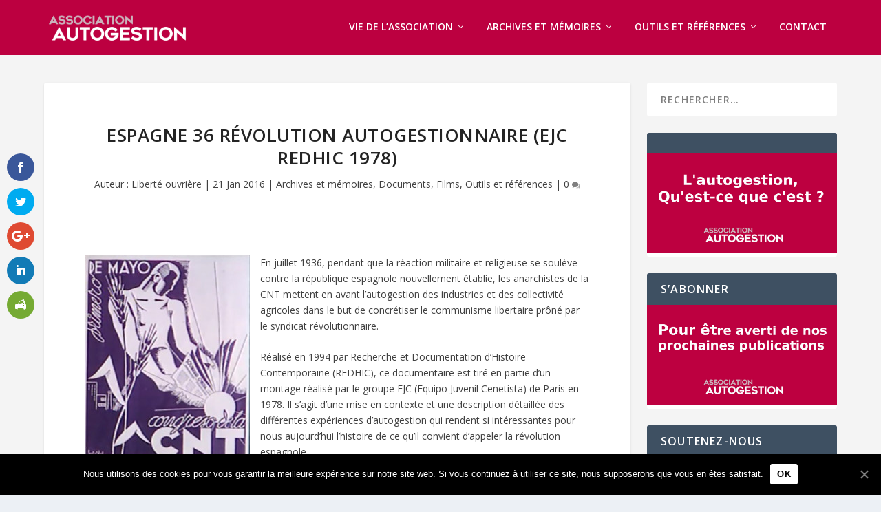

--- FILE ---
content_type: text/html; charset=UTF-8
request_url: https://autogestion.asso.fr/espagne-36-revolution-autogestionnaire-ejc-redhic-1978/
body_size: 15291
content:
<!-- This page is cached by the Hummingbird Performance plugin v2.5.1 - https://wordpress.org/plugins/hummingbird-performance/. --><!DOCTYPE html>
<!--[if IE 6]>
<html id="ie6" lang="fr-FR">
<![endif]-->
<!--[if IE 7]>
<html id="ie7" lang="fr-FR">
<![endif]-->
<!--[if IE 8]>
<html id="ie8" lang="fr-FR">
<![endif]-->
<!--[if !(IE 6) | !(IE 7) | !(IE 8)  ]><!-->
<html lang="fr-FR">
<!--<![endif]-->
<head>
	<meta charset="UTF-8" />
			
	<meta http-equiv="X-UA-Compatible" content="IE=edge">
	<link rel="pingback" href="https://autogestion.asso.fr/wp/xmlrpc.php" />

		<!--[if lt IE 9]>
	<script src="https://autogestion.asso.fr/app/themes/extra/scripts/ext/html5.js" type="text/javascript"></script>
	<![endif]-->

	<script type="text/javascript">
		document.documentElement.className = 'js';
	</script>

	<script>var et_site_url='https://autogestion.asso.fr/wp';var et_post_id='5699';function et_core_page_resource_fallback(a,b){"undefined"===typeof b&&(b=a.sheet.cssRules&&0===a.sheet.cssRules.length);b&&(a.onerror=null,a.onload=null,a.href?a.href=et_site_url+"/?et_core_page_resource="+a.id+et_post_id:a.src&&(a.src=et_site_url+"/?et_core_page_resource="+a.id+et_post_id))}
</script><style>
.stb-container-css {margin: 10px 10px 10px 10px;}.stb-box {}.stb-caption-box {}.stb-body-box {}
/* Class Dependent Parameters */
.stb-border.stb-alert-container {border: 1px none #;}.stb-side.stb-alert-container {background: #;filter: progid:DXImageTransform.Microsoft.gradient( startColorstr='#', endColorstr='#',GradientType=0 );background: -moz-linear-gradient(top,  # 30%, # 90%);background: -webkit-gradient(linear, left top, left bottom, color-stop(30%,#), color-stop(90%,#));background: -webkit-linear-gradient(top,  # 30%,# 90%);background: -o-linear-gradient(top,  # 30%,# 90%);background: -ms-linear-gradient(top,  # 30%,# 90%);background: linear-gradient(# 30%, # 90%);}.stb-side-none.stb-alert-container {background: #;filter: progid:DXImageTransform.Microsoft.gradient( startColorstr='#', endColorstr='#',GradientType=0 );background: -moz-linear-gradient(top,  # 30%, # 90%);background: -webkit-gradient(linear, left top, left bottom, color-stop(30%,#), color-stop(90%,#));background: -webkit-linear-gradient(top,  # 30%,# 90%);background: -o-linear-gradient(top,  # 30%,# 90%);background: -ms-linear-gradient(top,  # 30%,# 90%);background: linear-gradient(# 30%, # 90%);}.stb-alert_box {background: #;filter: progid:DXImageTransform.Microsoft.gradient( startColorstr='#', endColorstr='#',GradientType=0 );background: -moz-linear-gradient(top,  # 30%, # 90%);background: -webkit-gradient(linear, left top, left bottom, color-stop(30%,#), color-stop(90%,#));background: -webkit-linear-gradient(top,  # 30%,# 90%);background: -o-linear-gradient(top,  # 30%,# 90%);background: -ms-linear-gradient(top,  # 30%,# 90%);background: linear-gradient(# 30%, # 90%);color: #;}.stb-alert-caption_box {background: #;background: -moz-linear-gradient(top,  # 30%, # 90%);background: -webkit-gradient(linear, left top, left bottom, color-stop(30%,#), color-stop(90%,#));background: -webkit-linear-gradient(top,  # 30%,# 90%);background: -o-linear-gradient(top,  # 30%,# 90%);background: -ms-linear-gradient(top,  # 30%,# 90%);background: linear-gradient(# 30%, # 90%);color: #;}.stb-alert-body_box {background: #;filter: progid:DXImageTransform.Microsoft.gradient( startColorstr='#', endColorstr='#',GradientType=0 );background: -moz-linear-gradient(top,  # 30%, # 90%);background: -webkit-gradient(linear, left top, left bottom, color-stop(30%,#), color-stop(90%,#));background: -webkit-linear-gradient(top,  # 30%,# 90%);background: -o-linear-gradient(top,  # 30%,# 90%);background: -ms-linear-gradient(top,  # 30%,# 90%);background: linear-gradient(# 30%, # 90%);color: #;}.stb-border.stb-black-container {border: 1px none #;}.stb-side.stb-black-container {background: #;filter: progid:DXImageTransform.Microsoft.gradient( startColorstr='#', endColorstr='#',GradientType=0 );background: -moz-linear-gradient(top,  # 30%, # 90%);background: -webkit-gradient(linear, left top, left bottom, color-stop(30%,#), color-stop(90%,#));background: -webkit-linear-gradient(top,  # 30%,# 90%);background: -o-linear-gradient(top,  # 30%,# 90%);background: -ms-linear-gradient(top,  # 30%,# 90%);background: linear-gradient(# 30%, # 90%);}.stb-side-none.stb-black-container {background: #;filter: progid:DXImageTransform.Microsoft.gradient( startColorstr='#', endColorstr='#',GradientType=0 );background: -moz-linear-gradient(top,  # 30%, # 90%);background: -webkit-gradient(linear, left top, left bottom, color-stop(30%,#), color-stop(90%,#));background: -webkit-linear-gradient(top,  # 30%,# 90%);background: -o-linear-gradient(top,  # 30%,# 90%);background: -ms-linear-gradient(top,  # 30%,# 90%);background: linear-gradient(# 30%, # 90%);}.stb-black_box {background: #;filter: progid:DXImageTransform.Microsoft.gradient( startColorstr='#', endColorstr='#',GradientType=0 );background: -moz-linear-gradient(top,  # 30%, # 90%);background: -webkit-gradient(linear, left top, left bottom, color-stop(30%,#), color-stop(90%,#));background: -webkit-linear-gradient(top,  # 30%,# 90%);background: -o-linear-gradient(top,  # 30%,# 90%);background: -ms-linear-gradient(top,  # 30%,# 90%);background: linear-gradient(# 30%, # 90%);color: #;}.stb-black-caption_box {background: #;background: -moz-linear-gradient(top,  # 30%, # 90%);background: -webkit-gradient(linear, left top, left bottom, color-stop(30%,#), color-stop(90%,#));background: -webkit-linear-gradient(top,  # 30%,# 90%);background: -o-linear-gradient(top,  # 30%,# 90%);background: -ms-linear-gradient(top,  # 30%,# 90%);background: linear-gradient(# 30%, # 90%);color: #;}.stb-black-body_box {background: #;filter: progid:DXImageTransform.Microsoft.gradient( startColorstr='#', endColorstr='#',GradientType=0 );background: -moz-linear-gradient(top,  # 30%, # 90%);background: -webkit-gradient(linear, left top, left bottom, color-stop(30%,#), color-stop(90%,#));background: -webkit-linear-gradient(top,  # 30%,# 90%);background: -o-linear-gradient(top,  # 30%,# 90%);background: -ms-linear-gradient(top,  # 30%,# 90%);background: linear-gradient(# 30%, # 90%);color: #;}.stb-border.stb-download-container {border: 1px none #;}.stb-side.stb-download-container {background: #;filter: progid:DXImageTransform.Microsoft.gradient( startColorstr='#', endColorstr='#',GradientType=0 );background: -moz-linear-gradient(top,  # 30%, # 90%);background: -webkit-gradient(linear, left top, left bottom, color-stop(30%,#), color-stop(90%,#));background: -webkit-linear-gradient(top,  # 30%,# 90%);background: -o-linear-gradient(top,  # 30%,# 90%);background: -ms-linear-gradient(top,  # 30%,# 90%);background: linear-gradient(# 30%, # 90%);}.stb-side-none.stb-download-container {background: #;filter: progid:DXImageTransform.Microsoft.gradient( startColorstr='#', endColorstr='#',GradientType=0 );background: -moz-linear-gradient(top,  # 30%, # 90%);background: -webkit-gradient(linear, left top, left bottom, color-stop(30%,#), color-stop(90%,#));background: -webkit-linear-gradient(top,  # 30%,# 90%);background: -o-linear-gradient(top,  # 30%,# 90%);background: -ms-linear-gradient(top,  # 30%,# 90%);background: linear-gradient(# 30%, # 90%);}.stb-download_box {background: #;filter: progid:DXImageTransform.Microsoft.gradient( startColorstr='#', endColorstr='#',GradientType=0 );background: -moz-linear-gradient(top,  # 30%, # 90%);background: -webkit-gradient(linear, left top, left bottom, color-stop(30%,#), color-stop(90%,#));background: -webkit-linear-gradient(top,  # 30%,# 90%);background: -o-linear-gradient(top,  # 30%,# 90%);background: -ms-linear-gradient(top,  # 30%,# 90%);background: linear-gradient(# 30%, # 90%);color: #;}.stb-download-caption_box {background: #;background: -moz-linear-gradient(top,  # 30%, # 90%);background: -webkit-gradient(linear, left top, left bottom, color-stop(30%,#), color-stop(90%,#));background: -webkit-linear-gradient(top,  # 30%,# 90%);background: -o-linear-gradient(top,  # 30%,# 90%);background: -ms-linear-gradient(top,  # 30%,# 90%);background: linear-gradient(# 30%, # 90%);color: #;}.stb-download-body_box {background: #;filter: progid:DXImageTransform.Microsoft.gradient( startColorstr='#', endColorstr='#',GradientType=0 );background: -moz-linear-gradient(top,  # 30%, # 90%);background: -webkit-gradient(linear, left top, left bottom, color-stop(30%,#), color-stop(90%,#));background: -webkit-linear-gradient(top,  # 30%,# 90%);background: -o-linear-gradient(top,  # 30%,# 90%);background: -ms-linear-gradient(top,  # 30%,# 90%);background: linear-gradient(# 30%, # 90%);color: #;}.stb-border.stb-info-container {border: 1px none #;}.stb-side.stb-info-container {background: #;filter: progid:DXImageTransform.Microsoft.gradient( startColorstr='#', endColorstr='#',GradientType=0 );background: -moz-linear-gradient(top,  # 30%, # 90%);background: -webkit-gradient(linear, left top, left bottom, color-stop(30%,#), color-stop(90%,#));background: -webkit-linear-gradient(top,  # 30%,# 90%);background: -o-linear-gradient(top,  # 30%,# 90%);background: -ms-linear-gradient(top,  # 30%,# 90%);background: linear-gradient(# 30%, # 90%);}.stb-side-none.stb-info-container {background: #;filter: progid:DXImageTransform.Microsoft.gradient( startColorstr='#', endColorstr='#',GradientType=0 );background: -moz-linear-gradient(top,  # 30%, # 90%);background: -webkit-gradient(linear, left top, left bottom, color-stop(30%,#), color-stop(90%,#));background: -webkit-linear-gradient(top,  # 30%,# 90%);background: -o-linear-gradient(top,  # 30%,# 90%);background: -ms-linear-gradient(top,  # 30%,# 90%);background: linear-gradient(# 30%, # 90%);}.stb-info_box {background: #;filter: progid:DXImageTransform.Microsoft.gradient( startColorstr='#', endColorstr='#',GradientType=0 );background: -moz-linear-gradient(top,  # 30%, # 90%);background: -webkit-gradient(linear, left top, left bottom, color-stop(30%,#), color-stop(90%,#));background: -webkit-linear-gradient(top,  # 30%,# 90%);background: -o-linear-gradient(top,  # 30%,# 90%);background: -ms-linear-gradient(top,  # 30%,# 90%);background: linear-gradient(# 30%, # 90%);color: #;}.stb-info-caption_box {background: #;background: -moz-linear-gradient(top,  # 30%, # 90%);background: -webkit-gradient(linear, left top, left bottom, color-stop(30%,#), color-stop(90%,#));background: -webkit-linear-gradient(top,  # 30%,# 90%);background: -o-linear-gradient(top,  # 30%,# 90%);background: -ms-linear-gradient(top,  # 30%,# 90%);background: linear-gradient(# 30%, # 90%);color: #;}.stb-info-body_box {background: #;filter: progid:DXImageTransform.Microsoft.gradient( startColorstr='#', endColorstr='#',GradientType=0 );background: -moz-linear-gradient(top,  # 30%, # 90%);background: -webkit-gradient(linear, left top, left bottom, color-stop(30%,#), color-stop(90%,#));background: -webkit-linear-gradient(top,  # 30%,# 90%);background: -o-linear-gradient(top,  # 30%,# 90%);background: -ms-linear-gradient(top,  # 30%,# 90%);background: linear-gradient(# 30%, # 90%);color: #;}.stb-border.stb-warning-container {border: 1px none #;}.stb-side.stb-warning-container {background: #;filter: progid:DXImageTransform.Microsoft.gradient( startColorstr='#', endColorstr='#',GradientType=0 );background: -moz-linear-gradient(top,  # 30%, # 90%);background: -webkit-gradient(linear, left top, left bottom, color-stop(30%,#), color-stop(90%,#));background: -webkit-linear-gradient(top,  # 30%,# 90%);background: -o-linear-gradient(top,  # 30%,# 90%);background: -ms-linear-gradient(top,  # 30%,# 90%);background: linear-gradient(# 30%, # 90%);}.stb-side-none.stb-warning-container {background: #;filter: progid:DXImageTransform.Microsoft.gradient( startColorstr='#', endColorstr='#',GradientType=0 );background: -moz-linear-gradient(top,  # 30%, # 90%);background: -webkit-gradient(linear, left top, left bottom, color-stop(30%,#), color-stop(90%,#));background: -webkit-linear-gradient(top,  # 30%,# 90%);background: -o-linear-gradient(top,  # 30%,# 90%);background: -ms-linear-gradient(top,  # 30%,# 90%);background: linear-gradient(# 30%, # 90%);}.stb-warning_box {background: #;filter: progid:DXImageTransform.Microsoft.gradient( startColorstr='#', endColorstr='#',GradientType=0 );background: -moz-linear-gradient(top,  # 30%, # 90%);background: -webkit-gradient(linear, left top, left bottom, color-stop(30%,#), color-stop(90%,#));background: -webkit-linear-gradient(top,  # 30%,# 90%);background: -o-linear-gradient(top,  # 30%,# 90%);background: -ms-linear-gradient(top,  # 30%,# 90%);background: linear-gradient(# 30%, # 90%);color: #;}.stb-warning-caption_box {background: #;background: -moz-linear-gradient(top,  # 30%, # 90%);background: -webkit-gradient(linear, left top, left bottom, color-stop(30%,#), color-stop(90%,#));background: -webkit-linear-gradient(top,  # 30%,# 90%);background: -o-linear-gradient(top,  # 30%,# 90%);background: -ms-linear-gradient(top,  # 30%,# 90%);background: linear-gradient(# 30%, # 90%);color: #;}.stb-warning-body_box {background: #;filter: progid:DXImageTransform.Microsoft.gradient( startColorstr='#', endColorstr='#',GradientType=0 );background: -moz-linear-gradient(top,  # 30%, # 90%);background: -webkit-gradient(linear, left top, left bottom, color-stop(30%,#), color-stop(90%,#));background: -webkit-linear-gradient(top,  # 30%,# 90%);background: -o-linear-gradient(top,  # 30%,# 90%);background: -ms-linear-gradient(top,  # 30%,# 90%);background: linear-gradient(# 30%, # 90%);color: #;}.stb-border.stb-grey-container {border: 1px none #;}.stb-side.stb-grey-container {background: #;filter: progid:DXImageTransform.Microsoft.gradient( startColorstr='#', endColorstr='#',GradientType=0 );background: -moz-linear-gradient(top,  # 30%, # 90%);background: -webkit-gradient(linear, left top, left bottom, color-stop(30%,#), color-stop(90%,#));background: -webkit-linear-gradient(top,  # 30%,# 90%);background: -o-linear-gradient(top,  # 30%,# 90%);background: -ms-linear-gradient(top,  # 30%,# 90%);background: linear-gradient(# 30%, # 90%);}.stb-side-none.stb-grey-container {background: #;filter: progid:DXImageTransform.Microsoft.gradient( startColorstr='#', endColorstr='#',GradientType=0 );background: -moz-linear-gradient(top,  # 30%, # 90%);background: -webkit-gradient(linear, left top, left bottom, color-stop(30%,#), color-stop(90%,#));background: -webkit-linear-gradient(top,  # 30%,# 90%);background: -o-linear-gradient(top,  # 30%,# 90%);background: -ms-linear-gradient(top,  # 30%,# 90%);background: linear-gradient(# 30%, # 90%);}.stb-grey_box {background: #;filter: progid:DXImageTransform.Microsoft.gradient( startColorstr='#', endColorstr='#',GradientType=0 );background: -moz-linear-gradient(top,  # 30%, # 90%);background: -webkit-gradient(linear, left top, left bottom, color-stop(30%,#), color-stop(90%,#));background: -webkit-linear-gradient(top,  # 30%,# 90%);background: -o-linear-gradient(top,  # 30%,# 90%);background: -ms-linear-gradient(top,  # 30%,# 90%);background: linear-gradient(# 30%, # 90%);color: #;}.stb-grey-caption_box {background: #;background: -moz-linear-gradient(top,  # 30%, # 90%);background: -webkit-gradient(linear, left top, left bottom, color-stop(30%,#), color-stop(90%,#));background: -webkit-linear-gradient(top,  # 30%,# 90%);background: -o-linear-gradient(top,  # 30%,# 90%);background: -ms-linear-gradient(top,  # 30%,# 90%);background: linear-gradient(# 30%, # 90%);color: #;}.stb-grey-body_box {background: #;filter: progid:DXImageTransform.Microsoft.gradient( startColorstr='#', endColorstr='#',GradientType=0 );background: -moz-linear-gradient(top,  # 30%, # 90%);background: -webkit-gradient(linear, left top, left bottom, color-stop(30%,#), color-stop(90%,#));background: -webkit-linear-gradient(top,  # 30%,# 90%);background: -o-linear-gradient(top,  # 30%,# 90%);background: -ms-linear-gradient(top,  # 30%,# 90%);background: linear-gradient(# 30%, # 90%);color: #;}.stb-border.stb-custom-container {border: 1px none #;}.stb-side.stb-custom-container {background: #;filter: progid:DXImageTransform.Microsoft.gradient( startColorstr='#', endColorstr='#',GradientType=0 );background: -moz-linear-gradient(top,  # 30%, # 90%);background: -webkit-gradient(linear, left top, left bottom, color-stop(30%,#), color-stop(90%,#));background: -webkit-linear-gradient(top,  # 30%,# 90%);background: -o-linear-gradient(top,  # 30%,# 90%);background: -ms-linear-gradient(top,  # 30%,# 90%);background: linear-gradient(# 30%, # 90%);}.stb-side-none.stb-custom-container {background: #;filter: progid:DXImageTransform.Microsoft.gradient( startColorstr='#', endColorstr='#',GradientType=0 );background: -moz-linear-gradient(top,  # 30%, # 90%);background: -webkit-gradient(linear, left top, left bottom, color-stop(30%,#), color-stop(90%,#));background: -webkit-linear-gradient(top,  # 30%,# 90%);background: -o-linear-gradient(top,  # 30%,# 90%);background: -ms-linear-gradient(top,  # 30%,# 90%);background: linear-gradient(# 30%, # 90%);}.stb-custom_box {background: #;filter: progid:DXImageTransform.Microsoft.gradient( startColorstr='#', endColorstr='#',GradientType=0 );background: -moz-linear-gradient(top,  # 30%, # 90%);background: -webkit-gradient(linear, left top, left bottom, color-stop(30%,#), color-stop(90%,#));background: -webkit-linear-gradient(top,  # 30%,# 90%);background: -o-linear-gradient(top,  # 30%,# 90%);background: -ms-linear-gradient(top,  # 30%,# 90%);background: linear-gradient(# 30%, # 90%);color: #;}.stb-custom-caption_box {background: #;background: -moz-linear-gradient(top,  # 30%, # 90%);background: -webkit-gradient(linear, left top, left bottom, color-stop(30%,#), color-stop(90%,#));background: -webkit-linear-gradient(top,  # 30%,# 90%);background: -o-linear-gradient(top,  # 30%,# 90%);background: -ms-linear-gradient(top,  # 30%,# 90%);background: linear-gradient(# 30%, # 90%);color: #;}.stb-custom-body_box {background: #;filter: progid:DXImageTransform.Microsoft.gradient( startColorstr='#', endColorstr='#',GradientType=0 );background: -moz-linear-gradient(top,  # 30%, # 90%);background: -webkit-gradient(linear, left top, left bottom, color-stop(30%,#), color-stop(90%,#));background: -webkit-linear-gradient(top,  # 30%,# 90%);background: -o-linear-gradient(top,  # 30%,# 90%);background: -ms-linear-gradient(top,  # 30%,# 90%);background: linear-gradient(# 30%, # 90%);color: #;}.stb-border.stb-link-container {border: 1px none #;}.stb-side.stb-link-container {background: #;filter: progid:DXImageTransform.Microsoft.gradient( startColorstr='#', endColorstr='#',GradientType=0 );background: -moz-linear-gradient(top,  # 30%, # 90%);background: -webkit-gradient(linear, left top, left bottom, color-stop(30%,#), color-stop(90%,#));background: -webkit-linear-gradient(top,  # 30%,# 90%);background: -o-linear-gradient(top,  # 30%,# 90%);background: -ms-linear-gradient(top,  # 30%,# 90%);background: linear-gradient(# 30%, # 90%);}.stb-side-none.stb-link-container {background: #;filter: progid:DXImageTransform.Microsoft.gradient( startColorstr='#', endColorstr='#',GradientType=0 );background: -moz-linear-gradient(top,  # 30%, # 90%);background: -webkit-gradient(linear, left top, left bottom, color-stop(30%,#), color-stop(90%,#));background: -webkit-linear-gradient(top,  # 30%,# 90%);background: -o-linear-gradient(top,  # 30%,# 90%);background: -ms-linear-gradient(top,  # 30%,# 90%);background: linear-gradient(# 30%, # 90%);}.stb-link_box {background: #;filter: progid:DXImageTransform.Microsoft.gradient( startColorstr='#', endColorstr='#',GradientType=0 );background: -moz-linear-gradient(top,  # 30%, # 90%);background: -webkit-gradient(linear, left top, left bottom, color-stop(30%,#), color-stop(90%,#));background: -webkit-linear-gradient(top,  # 30%,# 90%);background: -o-linear-gradient(top,  # 30%,# 90%);background: -ms-linear-gradient(top,  # 30%,# 90%);background: linear-gradient(# 30%, # 90%);color: #;}.stb-link-caption_box {background: #;background: -moz-linear-gradient(top,  # 30%, # 90%);background: -webkit-gradient(linear, left top, left bottom, color-stop(30%,#), color-stop(90%,#));background: -webkit-linear-gradient(top,  # 30%,# 90%);background: -o-linear-gradient(top,  # 30%,# 90%);background: -ms-linear-gradient(top,  # 30%,# 90%);background: linear-gradient(# 30%, # 90%);color: #;}.stb-link-body_box {background: #;filter: progid:DXImageTransform.Microsoft.gradient( startColorstr='#', endColorstr='#',GradientType=0 );background: -moz-linear-gradient(top,  # 30%, # 90%);background: -webkit-gradient(linear, left top, left bottom, color-stop(30%,#), color-stop(90%,#));background: -webkit-linear-gradient(top,  # 30%,# 90%);background: -o-linear-gradient(top,  # 30%,# 90%);background: -ms-linear-gradient(top,  # 30%,# 90%);background: linear-gradient(# 30%, # 90%);color: #;}.stb-border.stb-etiquette-container {border: 1px none #;}.stb-side.stb-etiquette-container {background: #;filter: progid:DXImageTransform.Microsoft.gradient( startColorstr='#', endColorstr='#',GradientType=0 );background: -moz-linear-gradient(top,  # 30%, # 90%);background: -webkit-gradient(linear, left top, left bottom, color-stop(30%,#), color-stop(90%,#));background: -webkit-linear-gradient(top,  # 30%,# 90%);background: -o-linear-gradient(top,  # 30%,# 90%);background: -ms-linear-gradient(top,  # 30%,# 90%);background: linear-gradient(# 30%, # 90%);}.stb-side-none.stb-etiquette-container {background: #;filter: progid:DXImageTransform.Microsoft.gradient( startColorstr='#', endColorstr='#',GradientType=0 );background: -moz-linear-gradient(top,  # 30%, # 90%);background: -webkit-gradient(linear, left top, left bottom, color-stop(30%,#), color-stop(90%,#));background: -webkit-linear-gradient(top,  # 30%,# 90%);background: -o-linear-gradient(top,  # 30%,# 90%);background: -ms-linear-gradient(top,  # 30%,# 90%);background: linear-gradient(# 30%, # 90%);}.stb-etiquette_box {background: #;filter: progid:DXImageTransform.Microsoft.gradient( startColorstr='#', endColorstr='#',GradientType=0 );background: -moz-linear-gradient(top,  # 30%, # 90%);background: -webkit-gradient(linear, left top, left bottom, color-stop(30%,#), color-stop(90%,#));background: -webkit-linear-gradient(top,  # 30%,# 90%);background: -o-linear-gradient(top,  # 30%,# 90%);background: -ms-linear-gradient(top,  # 30%,# 90%);background: linear-gradient(# 30%, # 90%);color: #;}.stb-etiquette-caption_box {background: #;background: -moz-linear-gradient(top,  # 30%, # 90%);background: -webkit-gradient(linear, left top, left bottom, color-stop(30%,#), color-stop(90%,#));background: -webkit-linear-gradient(top,  # 30%,# 90%);background: -o-linear-gradient(top,  # 30%,# 90%);background: -ms-linear-gradient(top,  # 30%,# 90%);background: linear-gradient(# 30%, # 90%);color: #;}.stb-etiquette-body_box {background: #;filter: progid:DXImageTransform.Microsoft.gradient( startColorstr='#', endColorstr='#',GradientType=0 );background: -moz-linear-gradient(top,  # 30%, # 90%);background: -webkit-gradient(linear, left top, left bottom, color-stop(30%,#), color-stop(90%,#));background: -webkit-linear-gradient(top,  # 30%,# 90%);background: -o-linear-gradient(top,  # 30%,# 90%);background: -ms-linear-gradient(top,  # 30%,# 90%);background: linear-gradient(# 30%, # 90%);color: #;}</style>

	<!-- This site is optimized with the Yoast SEO plugin v14.9 - https://yoast.com/wordpress/plugins/seo/ -->
	<title>Espagne 36 Révolution Autogestionnaire (EJC REDHIC 1978) - Association Autogestion</title>
	<meta name="robots" content="index, follow, max-snippet:-1, max-image-preview:large, max-video-preview:-1" />
	<link rel="canonical" href="https://autogestion.asso.fr/espagne-36-revolution-autogestionnaire-ejc-redhic-1978/" />
	<meta property="og:locale" content="fr_FR" />
	<meta property="og:type" content="article" />
	<meta property="og:title" content="Espagne 36 Révolution Autogestionnaire (EJC REDHIC 1978) - Association Autogestion" />
	<meta property="og:description" content="En juillet 1936, pendant que la réaction militaire et religieuse se soulève contre la république espagnole nouvellement établie, les anarchistes de la CNT mettent en avant l&rsquo;autogestion des industries et des collectivité agricoles dans le but de concrétiser le communisme libertaire prôné par le syndicat révolutionnaire. Réalisé en 1994 par Recherche et Documentation d’Histoire Contemporaine [&hellip;]" />
	<meta property="og:url" content="https://autogestion.asso.fr/espagne-36-revolution-autogestionnaire-ejc-redhic-1978/" />
	<meta property="og:site_name" content="Association Autogestion" />
	<meta property="article:publisher" content="https://www.facebook.com/AssociationAutogestion/" />
	<meta property="article:published_time" content="2016-01-21T08:18:32+00:00" />
	<meta property="article:modified_time" content="2017-08-22T17:15:52+00:00" />
	<meta property="og:image" content="https://autogestion.asso.fr/app/uploads/2016/01/CNT-Congrès.jpg" />
	<meta property="og:image:width" content="239" />
	<meta property="og:image:height" content="300" />
	<meta name="twitter:card" content="summary" />
	<meta name="twitter:creator" content="@AssoAutogestion" />
	<meta name="twitter:site" content="@AssoAutogestion" />
	<script type="application/ld+json" class="yoast-schema-graph">{"@context":"https://schema.org","@graph":[{"@type":"WebSite","@id":"https://autogestion.asso.fr/#website","url":"https://autogestion.asso.fr/","name":"Association Autogestion","description":"Site de l&#039;Association Autogestion","potentialAction":[{"@type":"SearchAction","target":"https://autogestion.asso.fr/?s={search_term_string}","query-input":"required name=search_term_string"}],"inLanguage":"fr-FR"},{"@type":"ImageObject","@id":"https://autogestion.asso.fr/espagne-36-revolution-autogestionnaire-ejc-redhic-1978/#primaryimage","inLanguage":"fr-FR","url":"https://autogestion.asso.fr/app/uploads/2016/01/CNT-Congr\u00e8s.jpg","width":239,"height":300},{"@type":"WebPage","@id":"https://autogestion.asso.fr/espagne-36-revolution-autogestionnaire-ejc-redhic-1978/#webpage","url":"https://autogestion.asso.fr/espagne-36-revolution-autogestionnaire-ejc-redhic-1978/","name":"Espagne 36 R\u00e9volution Autogestionnaire (EJC REDHIC 1978) - Association Autogestion","isPartOf":{"@id":"https://autogestion.asso.fr/#website"},"primaryImageOfPage":{"@id":"https://autogestion.asso.fr/espagne-36-revolution-autogestionnaire-ejc-redhic-1978/#primaryimage"},"datePublished":"2016-01-21T08:18:32+00:00","dateModified":"2017-08-22T17:15:52+00:00","author":{"@id":"https://autogestion.asso.fr/#/schema/person/6b9cc248eb087921ca5de2620c556a2f"},"inLanguage":"fr-FR","potentialAction":[{"@type":"ReadAction","target":["https://autogestion.asso.fr/espagne-36-revolution-autogestionnaire-ejc-redhic-1978/"]}]},{"@type":"Person","@id":"https://autogestion.asso.fr/#/schema/person/6b9cc248eb087921ca5de2620c556a2f","name":"Libert\u00e9 ouvri\u00e8re","image":{"@type":"ImageObject","@id":"https://autogestion.asso.fr/#personlogo","inLanguage":"fr-FR","url":"https://secure.gravatar.com/avatar/d2ad4aceffa0216f3bad7245c19f539d?s=96&d=mm&r=g","caption":"Libert\u00e9 ouvri\u00e8re"}}]}</script>
	<!-- / Yoast SEO plugin. -->


<link rel='dns-prefetch' href='//platform-api.sharethis.com' />
<link rel='dns-prefetch' href='//fonts.googleapis.com' />
<link rel='dns-prefetch' href='//s.w.org' />
<link rel="alternate" type="application/rss+xml" title="Association Autogestion &raquo; Flux" href="https://autogestion.asso.fr/feed/" />
<link rel="alternate" type="application/rss+xml" title="Association Autogestion &raquo; Flux des commentaires" href="https://autogestion.asso.fr/comments/feed/" />

<script>
var MP3jPLAYLISTS = [];
var MP3jPLAYERS = [];
</script>
<link rel="alternate" type="application/rss+xml" title="Association Autogestion &raquo; Espagne 36 Révolution Autogestionnaire (EJC REDHIC 1978) Flux des commentaires" href="https://autogestion.asso.fr/espagne-36-revolution-autogestionnaire-ejc-redhic-1978/feed/" />
		<script type="text/javascript">
			window._wpemojiSettings = {"baseUrl":"https:\/\/s.w.org\/images\/core\/emoji\/13.0.0\/72x72\/","ext":".png","svgUrl":"https:\/\/s.w.org\/images\/core\/emoji\/13.0.0\/svg\/","svgExt":".svg","source":{"concatemoji":"https:\/\/autogestion.asso.fr\/wp\/wp-includes\/js\/wp-emoji-release.min.js?ver=5.5.1"}};
			!function(e,a,t){var r,n,o,i,p=a.createElement("canvas"),s=p.getContext&&p.getContext("2d");function c(e,t){var a=String.fromCharCode;s.clearRect(0,0,p.width,p.height),s.fillText(a.apply(this,e),0,0);var r=p.toDataURL();return s.clearRect(0,0,p.width,p.height),s.fillText(a.apply(this,t),0,0),r===p.toDataURL()}function l(e){if(!s||!s.fillText)return!1;switch(s.textBaseline="top",s.font="600 32px Arial",e){case"flag":return!c([127987,65039,8205,9895,65039],[127987,65039,8203,9895,65039])&&(!c([55356,56826,55356,56819],[55356,56826,8203,55356,56819])&&!c([55356,57332,56128,56423,56128,56418,56128,56421,56128,56430,56128,56423,56128,56447],[55356,57332,8203,56128,56423,8203,56128,56418,8203,56128,56421,8203,56128,56430,8203,56128,56423,8203,56128,56447]));case"emoji":return!c([55357,56424,8205,55356,57212],[55357,56424,8203,55356,57212])}return!1}function d(e){var t=a.createElement("script");t.src=e,t.defer=t.type="text/javascript",a.getElementsByTagName("head")[0].appendChild(t)}for(i=Array("flag","emoji"),t.supports={everything:!0,everythingExceptFlag:!0},o=0;o<i.length;o++)t.supports[i[o]]=l(i[o]),t.supports.everything=t.supports.everything&&t.supports[i[o]],"flag"!==i[o]&&(t.supports.everythingExceptFlag=t.supports.everythingExceptFlag&&t.supports[i[o]]);t.supports.everythingExceptFlag=t.supports.everythingExceptFlag&&!t.supports.flag,t.DOMReady=!1,t.readyCallback=function(){t.DOMReady=!0},t.supports.everything||(n=function(){t.readyCallback()},a.addEventListener?(a.addEventListener("DOMContentLoaded",n,!1),e.addEventListener("load",n,!1)):(e.attachEvent("onload",n),a.attachEvent("onreadystatechange",function(){"complete"===a.readyState&&t.readyCallback()})),(r=t.source||{}).concatemoji?d(r.concatemoji):r.wpemoji&&r.twemoji&&(d(r.twemoji),d(r.wpemoji)))}(window,document,window._wpemojiSettings);
		</script>
		<meta content="Extra - Child Theme by Good Impact v.2.0.50" name="generator"/><style type="text/css">
img.wp-smiley,
img.emoji {
	display: inline !important;
	border: none !important;
	box-shadow: none !important;
	height: 1em !important;
	width: 1em !important;
	margin: 0 .07em !important;
	vertical-align: -0.1em !important;
	background: none !important;
	padding: 0 !important;
}
</style>
	<link rel='stylesheet' id='wp-block-library-css'  href='https://autogestion.asso.fr/wp/wp-includes/css/dist/block-library/style.min.css?ver=5.5.1' type='text/css' media='all' />
<link rel='stylesheet' id='cookie-notice-front-css'  href='https://autogestion.asso.fr/app/plugins/cookie-notice/css/front.min.css?ver=5.5.1' type='text/css' media='all' />
<link rel='stylesheet' id='wpt-twitter-feed-css'  href='https://autogestion.asso.fr/app/plugins/wp-to-twitter/css/twitter-feed.css?ver=5.5.1' type='text/css' media='all' />
<link rel='stylesheet' id='et_monarch-css-css'  href='https://autogestion.asso.fr/app/plugins/monarch/css/style.css?ver=1.4.12' type='text/css' media='all' />
<link rel='stylesheet' id='et-gf-open-sans-css'  href='https://fonts.googleapis.com/css?family=Open+Sans:400,700' type='text/css' media='all' />
<link rel='stylesheet' id='parent-theme-css-css'  href='https://autogestion.asso.fr/app/themes/extra/style.css?ver=5.5.1' type='text/css' media='all' />
<link rel='stylesheet' id='extra-fonts-css'  href='https://fonts.googleapis.com/css?family=Open+Sans:300italic,400italic,600italic,700italic,800italic,400,300,600,700,800&#038;subset=latin,latin-ext' type='text/css' media='all' />
<link rel='stylesheet' id='extra-style-css'  href='https://autogestion.asso.fr/app/themes/extra-gi/style.css?ver=5.5.1' type='text/css' media='all' />
<link rel='stylesheet' id='newsletter-css'  href='https://autogestion.asso.fr/app/plugins/newsletter/style.css?ver=6.8.7' type='text/css' media='all' />
<link rel='stylesheet' id='dashicons-css'  href='https://autogestion.asso.fr/wp/wp-includes/css/dashicons.min.css?ver=5.5.1' type='text/css' media='all' />
<link rel='stylesheet' id='stbCoreCSS-css'  href='https://autogestion.asso.fr/app/plugins/wp-special-textboxes/css/stb-core.css?ver=5.9.109' type='text/css' media='all' />
<link rel='stylesheet' id='mp3-jplayer-css'  href='https://autogestion.asso.fr/app/plugins/mp3-jplayer/css/dark.css?ver=2.7.3' type='text/css' media='all' />
<script type='text/javascript' id='cookie-notice-front-js-extra'>
/* <![CDATA[ */
var cnArgs = {"ajaxUrl":"https:\/\/autogestion.asso.fr\/wp\/wp-admin\/admin-ajax.php","nonce":"15f51a408a","hideEffect":"fade","position":"bottom","onScroll":"0","onScrollOffset":"100","onClick":"0","cookieName":"cookie_notice_accepted","cookieTime":"2592000","cookieTimeRejected":"2592000","cookiePath":"\/","cookieDomain":"","redirection":"0","cache":"1","refuse":"0","revokeCookies":"0","revokeCookiesOpt":"automatic","secure":"1","coronabarActive":"0"};
/* ]]> */
</script>
<script type='text/javascript' src='https://autogestion.asso.fr/app/plugins/cookie-notice/js/front.min.js?ver=1.3.2' id='cookie-notice-front-js'></script>
<script type='text/javascript' src='https://autogestion.asso.fr/wp/wp-includes/js/jquery/jquery.js?ver=1.12.4-wp' id='jquery-core-js'></script>
<script type='text/javascript' src='https://autogestion.asso.fr/app/themes/extra/core/admin/js/es6-promise.auto.min.js?ver=5.5.1' id='es6-promise-js'></script>
<script type='text/javascript' id='et-core-api-spam-recaptcha-js-extra'>
/* <![CDATA[ */
var et_core_api_spam_recaptcha = {"site_key":"","page_action":{"action":"espagne_36_revolution_autogestionnaire_ejc_redhic_1978"}};
/* ]]> */
</script>
<script type='text/javascript' src='https://autogestion.asso.fr/app/themes/extra/core/admin/js/recaptcha.js?ver=5.5.1' id='et-core-api-spam-recaptcha-js'></script>
<script type='text/javascript' src='//platform-api.sharethis.com/js/sharethis.js#product=ga&#038;property=5f474e707bcd71001249d93e' id='googleanalytics-platform-sharethis-js'></script>
<link rel="https://api.w.org/" href="https://autogestion.asso.fr/wp-json/" /><link rel="alternate" type="application/json" href="https://autogestion.asso.fr/wp-json/wp/v2/posts/5699" /><link rel="EditURI" type="application/rsd+xml" title="RSD" href="https://autogestion.asso.fr/wp/xmlrpc.php?rsd" />
<link rel="wlwmanifest" type="application/wlwmanifest+xml" href="https://autogestion.asso.fr/wp/wp-includes/wlwmanifest.xml" /> 
<meta name="generator" content="WordPress 5.5.1" />
<link rel='shortlink' href='https://autogestion.asso.fr/?p=5699' />
<link rel="alternate" type="application/json+oembed" href="https://autogestion.asso.fr/wp-json/oembed/1.0/embed?url=https%3A%2F%2Fautogestion.asso.fr%2Fespagne-36-revolution-autogestionnaire-ejc-redhic-1978%2F" />
<link rel="alternate" type="text/xml+oembed" href="https://autogestion.asso.fr/wp-json/oembed/1.0/embed?url=https%3A%2F%2Fautogestion.asso.fr%2Fespagne-36-revolution-autogestionnaire-ejc-redhic-1978%2F&#038;format=xml" />
<style type="text/css" id="et-social-custom-css">
				 
			</style><meta name="viewport" content="width=device-width, initial-scale=1.0, maximum-scale=1.0, user-scalable=1" /><link rel="shortcut icon" href="https://autogestion.asso.fr/app/uploads/2017/06/Newlogo.gif" /><script>
(function() {
	(function (i, s, o, g, r, a, m) {
		i['GoogleAnalyticsObject'] = r;
		i[r] = i[r] || function () {
				(i[r].q = i[r].q || []).push(arguments)
			}, i[r].l = 1 * new Date();
		a = s.createElement(o),
			m = s.getElementsByTagName(o)[0];
		a.async = 1;
		a.src = g;
		m.parentNode.insertBefore(a, m)
	})(window, document, 'script', 'https://google-analytics.com/analytics.js', 'ga');

	ga('create', 'UA-109669187-1', 'auto');
			ga('send', 'pageview');
	})();
</script>
<script>
jQuery(function($) {
  $('.et_pb_accordion .et_pb_toggle_open').addClass('et_pb_toggle_close').removeClass('et_pb_toggle_open');
  $('.et_pb_accordion .et_pb_toggle').click(function() {
    $this = $(this);
    setTimeout(function(){
       $this.closest('.et_pb_accordion').removeClass('et_pb_accordion_toggling');
    },700);
  });

  $('.et_pb_toggle_title').click(function() {
    var $toggle = $(this).closest('.et_pb_toggle');
    if (!$toggle.hasClass('et_pb_accordion_toggling')) {
      var $accordion = $toggle.closest('.et_pb_accordion');
      if ($toggle.hasClass('et_pb_toggle_open')) {
        $accordion.addClass('et_pb_accordion_toggling');
        $toggle.find('.et_pb_toggle_content').slideToggle(700, function() {
          $toggle.removeClass('et_pb_toggle_open').addClass('et_pb_toggle_close');				
        });
      }
      setTimeout(function() { 
        $accordion.removeClass('et_pb_accordion_toggling'); 
      }, 750);
    }
  });
});
</script><link rel="stylesheet" id="et-extra-customizer-global-cached-inline-styles" href="https://autogestion.asso.fr/app/et-cache/global/et-extra-customizer-global-17671051333277.min.css" onerror="et_core_page_resource_fallback(this, true)" onload="et_core_page_resource_fallback(this)" /></head>
<body class="post-template-default single single-post postid-5699 single-format-standard cookies-not-set et_monarch et_extra et_fixed_nav et_smooth_scroll et_pb_gutters3 et_primary_nav_dropdown_animation_Default et_secondary_nav_dropdown_animation_Default with_sidebar with_sidebar_right et_includes_sidebar et-db et_minified_js et_minified_css">
	<div id="page-container" class="page-container">
				<!-- Header -->
		<header class="header left-right">
			
			<!-- Main Header -->
			<div id="main-header-wrapper">
				<div id="main-header" data-fixed-height="60">
					<div class="container">
					<!-- ET Ad -->
						
						
						<!-- Logo -->
						<a class="logo" href="https://autogestion.asso.fr/" data-fixed-height="54">
							<img src="https://autogestion.asso.fr/app/uploads/2017/06/logo_aa_complete.png" alt="Association Autogestion" id="logo" />
						</a>

						
						<!-- ET Navigation -->
						<div id="et-navigation" class="">
							<ul id="et-menu" class="nav"><li id="menu-item-66" class="menu-item menu-item-type-taxonomy menu-item-object-category menu-item-has-children menu-item-66"><a href="https://autogestion.asso.fr/category/association/">Vie de l&rsquo;association</a>
<ul class="sub-menu">
	<li id="menu-item-18" class="menu-item menu-item-type-post_type menu-item-object-page menu-item-18"><a href="https://autogestion.asso.fr/qui-sommes-nous/">Qui sommes-nous ?</a></li>
	<li id="menu-item-1210" class="menu-item menu-item-type-post_type menu-item-object-page menu-item-1210"><a href="https://autogestion.asso.fr/%c2%bfquienes-somos/">¿Quiénes somos?</a></li>
	<li id="menu-item-1697" class="menu-item menu-item-type-post_type menu-item-object-page menu-item-1697"><a href="https://autogestion.asso.fr/uber-uns/">über uns</a></li>
	<li id="menu-item-164" class="menu-item menu-item-type-taxonomy menu-item-object-category menu-item-164"><a href="https://autogestion.asso.fr/category/association/evenements/">Événements</a></li>
	<li id="menu-item-345" class="menu-item menu-item-type-taxonomy menu-item-object-category menu-item-345"><a href="https://autogestion.asso.fr/category/editos/">Éditos</a></li>
	<li id="menu-item-206" class="menu-item menu-item-type-post_type menu-item-object-page menu-item-206"><a href="https://autogestion.asso.fr/statuts-2/">Statuts</a></li>
</ul>
</li>
<li id="menu-item-47" class="menu-item menu-item-type-taxonomy menu-item-object-category current-post-ancestor current-menu-parent current-post-parent menu-item-has-children menu-item-47"><a href="https://autogestion.asso.fr/category/passe/">Archives et mémoires</a>
<ul class="sub-menu">
	<li id="menu-item-167" class="menu-item menu-item-type-taxonomy menu-item-object-category current-post-ancestor current-menu-parent current-post-parent menu-item-167"><a href="https://autogestion.asso.fr/category/passe/documents/">Documents</a></li>
	<li id="menu-item-168" class="menu-item menu-item-type-taxonomy menu-item-object-category menu-item-168"><a href="https://autogestion.asso.fr/category/passe/experiences-passees/">Expériences passées</a></li>
	<li id="menu-item-404" class="menu-item menu-item-type-taxonomy menu-item-object-category menu-item-404"><a href="https://autogestion.asso.fr/category/passe/auteurs/">Auteurs</a></li>
	<li id="menu-item-1318" class="menu-item menu-item-type-taxonomy menu-item-object-category menu-item-1318"><a href="https://autogestion.asso.fr/category/passe/biographies/">Biographies</a></li>
	<li id="menu-item-170" class="menu-item menu-item-type-taxonomy menu-item-object-category menu-item-170"><a href="https://autogestion.asso.fr/category/passe/temoignages/">Témoignages</a></li>
</ul>
</li>
<li id="menu-item-156" class="menu-item menu-item-type-taxonomy menu-item-object-category current-post-ancestor current-menu-parent current-post-parent menu-item-has-children menu-item-156"><a href="https://autogestion.asso.fr/category/references/">Outils et références</a>
<ul class="sub-menu">
	<li id="menu-item-81" class="menu-item menu-item-type-taxonomy menu-item-object-category current-post-ancestor current-menu-parent current-post-parent menu-item-81"><a href="https://autogestion.asso.fr/category/references/films/">Films</a></li>
	<li id="menu-item-107" class="menu-item menu-item-type-taxonomy menu-item-object-category menu-item-107"><a href="https://autogestion.asso.fr/category/references/livres/">Livres</a></li>
	<li id="menu-item-5081" class="menu-item menu-item-type-taxonomy menu-item-object-category menu-item-5081"><a href="https://autogestion.asso.fr/category/references/theatre/">Théâtre</a></li>
	<li id="menu-item-129" class="menu-item menu-item-type-taxonomy menu-item-object-category menu-item-129"><a href="https://autogestion.asso.fr/category/references/portail/">Portail</a></li>
</ul>
</li>
<li id="menu-item-162" class="menu-item menu-item-type-post_type menu-item-object-page menu-item-162"><a href="https://autogestion.asso.fr/contact/">Contact</a></li>
</ul>							<div id="et-mobile-navigation">
			<span class="show-menu">
				<div class="show-menu-button">
					<span></span>
					<span></span>
					<span></span>
				</div>
				<p>Sélectionner une page</p>
			</span>
			<nav>
			</nav>
		</div> <!-- /#et-mobile-navigation -->						</div><!-- /#et-navigation -->
					</div><!-- /.container -->
				</div><!-- /#main-header -->
			</div><!-- /#main-header-wrapper -->

		</header>

				<div id="main-content">
		<div class="container">
		<div id="content-area" class="clearfix">
			<div class="et_pb_extra_column_main">
																<article id="post-5699" class="module single-post-module post-5699 post type-post status-publish format-standard has-post-thumbnail hentry category-passe category-documents category-films category-references tag-anarchisme tag-espagne tag-socialisation et-has-post-format-content et_post_format-et-post-format-standard">
														<div class="post-header">
								<h1 class="entry-title">Espagne 36 Révolution Autogestionnaire (EJC REDHIC 1978)</h1>
								<div class="post-meta vcard">
									<p>Auteur : <a href="https://autogestion.asso.fr/author/liberteouvriere/" class="url fn" title="Articles par Liberté ouvrière" rel="author">Liberté ouvrière</a> | <span class="updated">21 Jan 2016</span> | <a href="https://autogestion.asso.fr/category/passe/" rel="tag">Archives et mémoires</a>, <a href="https://autogestion.asso.fr/category/passe/documents/" rel="tag">Documents</a>, <a href="https://autogestion.asso.fr/category/references/films/" rel="tag">Films</a>, <a href="https://autogestion.asso.fr/category/references/" rel="tag">Outils et références</a> | <a class="comments-link" href="https://autogestion.asso.fr/espagne-36-revolution-autogestionnaire-ejc-redhic-1978/#comments">0 <span title="compteur de commentaire" class="comment-bubble post-meta-icon"></span></a></p>
								</div>
							</div>
							
														<div class="post-thumbnail header">
								<img src="https://autogestion.asso.fr/app/uploads/2016/01/CNT-Congrès.jpg" alt="Espagne 36 Révolution Autogestionnaire (EJC REDHIC 1978)" />							</div>
							
														
							<div class="post-wrap">
															<div class="post-content entry-content">
									<div class="pf-content"><p><a href="https://autogestion.asso.fr/app/uploads/2016/01/CNT-Congrès.jpg" rel="attachment wp-att-5700"><img loading="lazy" class="alignleft size-full wp-image-5700" src="https://autogestion.asso.fr/app/uploads/2016/01/CNT-Congrès.jpg" alt="CNT Congrès" width="239" height="300" /></a>En juillet 1936, pendant que la réaction militaire et religieuse se soulève contre la république espagnole nouvellement établie, les anarchistes de la CNT mettent en avant l&rsquo;autogestion des industries et des collectivité agricoles dans le but de concrétiser le communisme libertaire prôné par le syndicat révolutionnaire.</p>
<p>Réalisé en 1994 par Recherche et Documentation d’Histoire Contemporaine (REDHIC), ce documentaire est tiré en partie d&rsquo;un montage réalisé par le groupe EJC (Equipo Juvenil Cenetista) de Paris en 1978. Il s&rsquo;agit d&rsquo;une mise en contexte et une description détaillée des différentes expériences d&rsquo;autogestion qui rendent si intéressantes pour nous aujourd&rsquo;hui l&rsquo;histoire de ce qu&rsquo;il convient d&rsquo;appeler la révolution espagnole.</p>
<p><span id="more-5699"></span><br />
Il ne s&rsquo;agit pas simplement d&rsquo;un «autre film sur la révolution espagnole», il s&rsquo;agit d&rsquo;un des documentaires qui aborde le plus les principes autogestionnaires qui guidèrent les actions des révolutionnaires anarchistes.</p>

<!-- iframe plugin v.4.5 wordpress.org/plugins/iframe/ -->
<iframe width="600" height="450" src="https://www.youtube.com/embed/_KcY2PPuMEM" frameborder="0" 0="allowfullscreen" scrolling="yes" class="iframe-class"></iframe>

<p>Source originale : <a href="https://www.youtube.com/watch?v=_KcY2PPuMEM">https://www.youtube.com/watch?v=_KcY2PPuMEM</a></p>
</div><span class="et_social_bottom_trigger"></span>																	</div>
														</div>
														<div class="post-footer">
								<div class="social-icons ed-social-share-icons">
									<p class="share-title">Partager:</p>
									
		
		
		
		
		
		
		
		
		
		<a href="http://www.facebook.com/sharer.php?u=https://autogestion.asso.fr/espagne-36-revolution-autogestionnaire-ejc-redhic-1978/&#038;t=Espagne%2036%20R%C3%A9volution%20Autogestionnaire%20%28EJC%20REDHIC%201978%29" class="social-share-link" title="Partager &quot; Espagne 36 Révolution Autogestionnaire (EJC REDHIC 1978)&quot; via Facebook" data-network-name="facebook" data-share-title="Espagne 36 Révolution Autogestionnaire (EJC REDHIC 1978)" data-share-url="https://autogestion.asso.fr/espagne-36-revolution-autogestionnaire-ejc-redhic-1978/">
				<span class="et-extra-icon et-extra-icon-facebook et-extra-icon-background-hover" ></span>
			</a><a href="http://twitter.com/intent/tweet?text=Espagne%2036%20R%C3%A9volution%20Autogestionnaire%20%28EJC%20REDHIC%201978%29%20https://autogestion.asso.fr/espagne-36-revolution-autogestionnaire-ejc-redhic-1978/" class="social-share-link" title="Partager &quot; Espagne 36 Révolution Autogestionnaire (EJC REDHIC 1978)&quot; via Twitter" data-network-name="twitter" data-share-title="Espagne 36 Révolution Autogestionnaire (EJC REDHIC 1978)" data-share-url="https://autogestion.asso.fr/espagne-36-revolution-autogestionnaire-ejc-redhic-1978/">
				<span class="et-extra-icon et-extra-icon-twitter et-extra-icon-background-hover" ></span>
			</a><a href="https://plus.google.com/share?url=https://autogestion.asso.fr/espagne-36-revolution-autogestionnaire-ejc-redhic-1978/&#038;t=Espagne%2036%20R%C3%A9volution%20Autogestionnaire%20%28EJC%20REDHIC%201978%29" class="social-share-link" title="Partager &quot; Espagne 36 Révolution Autogestionnaire (EJC REDHIC 1978)&quot; via Google +" data-network-name="googleplus" data-share-title="Espagne 36 Révolution Autogestionnaire (EJC REDHIC 1978)" data-share-url="https://autogestion.asso.fr/espagne-36-revolution-autogestionnaire-ejc-redhic-1978/">
				<span class="et-extra-icon et-extra-icon-googleplus et-extra-icon-background-hover" ></span>
			</a><a href="https://www.tumblr.com/share?v=3&#038;u=https://autogestion.asso.fr/espagne-36-revolution-autogestionnaire-ejc-redhic-1978/&#038;t=Espagne%2036%20R%C3%A9volution%20Autogestionnaire%20%28EJC%20REDHIC%201978%29" class="social-share-link" title="Partager &quot; Espagne 36 Révolution Autogestionnaire (EJC REDHIC 1978)&quot; via Tumblr" data-network-name="tumblr" data-share-title="Espagne 36 Révolution Autogestionnaire (EJC REDHIC 1978)" data-share-url="https://autogestion.asso.fr/espagne-36-revolution-autogestionnaire-ejc-redhic-1978/">
				<span class="et-extra-icon et-extra-icon-tumblr et-extra-icon-background-hover" ></span>
			</a><a href="http://www.pinterest.com/pin/create/button/?url=https://autogestion.asso.fr/espagne-36-revolution-autogestionnaire-ejc-redhic-1978/&#038;description=Espagne%2036%20R%C3%A9volution%20Autogestionnaire%20%28EJC%20REDHIC%201978%29&#038;media=https://autogestion.asso.fr/app/uploads/2016/01/CNT-Congrès-150x150.jpg" class="social-share-link" title="Partager &quot; Espagne 36 Révolution Autogestionnaire (EJC REDHIC 1978)&quot; via Pinterest" data-network-name="pinterest" data-share-title="Espagne 36 Révolution Autogestionnaire (EJC REDHIC 1978)" data-share-url="https://autogestion.asso.fr/espagne-36-revolution-autogestionnaire-ejc-redhic-1978/">
				<span class="et-extra-icon et-extra-icon-pinterest et-extra-icon-background-hover" ></span>
			</a><a href="http://www.linkedin.com/shareArticle?mini=true&#038;url=https://autogestion.asso.fr/espagne-36-revolution-autogestionnaire-ejc-redhic-1978/&#038;title=Espagne%2036%20R%C3%A9volution%20Autogestionnaire%20%28EJC%20REDHIC%201978%29" class="social-share-link" title="Partager &quot; Espagne 36 Révolution Autogestionnaire (EJC REDHIC 1978)&quot; via LinkedIn" data-network-name="linkedin" data-share-title="Espagne 36 Révolution Autogestionnaire (EJC REDHIC 1978)" data-share-url="https://autogestion.asso.fr/espagne-36-revolution-autogestionnaire-ejc-redhic-1978/">
				<span class="et-extra-icon et-extra-icon-linkedin et-extra-icon-background-hover" ></span>
			</a><a href="https://bufferapp.com/add?url=https://autogestion.asso.fr/espagne-36-revolution-autogestionnaire-ejc-redhic-1978/&#038;title=Espagne%2036%20R%C3%A9volution%20Autogestionnaire%20%28EJC%20REDHIC%201978%29" class="social-share-link" title="Partager &quot; Espagne 36 Révolution Autogestionnaire (EJC REDHIC 1978)&quot; via Buffer" data-network-name="buffer" data-share-title="Espagne 36 Révolution Autogestionnaire (EJC REDHIC 1978)" data-share-url="https://autogestion.asso.fr/espagne-36-revolution-autogestionnaire-ejc-redhic-1978/">
				<span class="et-extra-icon et-extra-icon-buffer et-extra-icon-background-hover" ></span>
			</a><a href="http://www.stumbleupon.com/badge?url=https://autogestion.asso.fr/espagne-36-revolution-autogestionnaire-ejc-redhic-1978/&#038;title=Espagne%2036%20R%C3%A9volution%20Autogestionnaire%20%28EJC%20REDHIC%201978%29" class="social-share-link" title="Partager &quot; Espagne 36 Révolution Autogestionnaire (EJC REDHIC 1978)&quot; via Stumbleupon" data-network-name="stumbleupon" data-share-title="Espagne 36 Révolution Autogestionnaire (EJC REDHIC 1978)" data-share-url="https://autogestion.asso.fr/espagne-36-revolution-autogestionnaire-ejc-redhic-1978/">
				<span class="et-extra-icon et-extra-icon-stumbleupon et-extra-icon-background-hover" ></span>
			</a><a href="#" class="social-share-link" title="Partager &quot; Espagne 36 Révolution Autogestionnaire (EJC REDHIC 1978)&quot; via Email" data-network-name="basic_email" data-share-title="Espagne 36 Révolution Autogestionnaire (EJC REDHIC 1978)" data-share-url="https://autogestion.asso.fr/espagne-36-revolution-autogestionnaire-ejc-redhic-1978/">
				<span class="et-extra-icon et-extra-icon-basic_email et-extra-icon-background-hover" ></span>
			</a><a href="#" class="social-share-link" title="Partager &quot; Espagne 36 Révolution Autogestionnaire (EJC REDHIC 1978)&quot; via Print" data-network-name="basic_print" data-share-title="Espagne 36 Révolution Autogestionnaire (EJC REDHIC 1978)" data-share-url="https://autogestion.asso.fr/espagne-36-revolution-autogestionnaire-ejc-redhic-1978/">
				<span class="et-extra-icon et-extra-icon-basic_print et-extra-icon-background-hover" ></span>
			</a>								</div>
																<style type="text/css" id="rating-stars">
									.post-footer .rating-stars #rated-stars img.star-on,
									.post-footer .rating-stars #rating-stars img.star-on {
										background-color: #106d4d;
									}
								</style>
							</div>

																				</article>

						<nav class="post-nav">
							<div class="nav-links clearfix">
								<div class="nav-link nav-link-prev">
									<a href="https://autogestion.asso.fr/la-cooperative-de-jasmin/" rel="prev"><span class="button">Précédent</span><span class="title">La coopérative de jasmin</span></a>								</div>
								<div class="nav-link nav-link-next">
									<a href="https://autogestion.asso.fr/lautogestion-au-colloque-penser-lemancipation-bruxelles-28-au-30-janvier-2019/" rel="next"><span class="button">Suivant</span><span class="title">L&rsquo;autogestion au colloque « penser l’émancipation » Bruxelles, 28 au 30 janvier 2019</span></a>								</div>
							</div>
						</nav>
												<div class="et_extra_other_module author-box vcard">
							<div class="author-box-header">
								<h3>Au sujet de l&#039;auteur</h3>
							</div>
							<div class="author-box-content clearfix">
								<div class="author-box-avatar">
									<img alt='Liberté ouvrière' src='https://secure.gravatar.com/avatar/d2ad4aceffa0216f3bad7245c19f539d?s=170&#038;d=mm&#038;r=g' srcset='https://secure.gravatar.com/avatar/d2ad4aceffa0216f3bad7245c19f539d?s=340&#038;d=mm&#038;r=g 2x' class='avatar avatar-170 photo' height='170' width='170' loading='lazy'/>								</div>
								<div class="author-box-description">
									<h4><a class="author-link url fn" href="https://autogestion.asso.fr/author/liberteouvriere/" rel="author" title="Afficher tous les articles par Liberté ouvrière">Liberté ouvrière</a></h4>
									<p class="note"></p>
									<ul class="social-icons">
																			</ul>
								</div>
							</div>
						</div>
						
												<div class="et_extra_other_module related-posts">
							<div class="related-posts-header">
								<h3>Articles similaires</h3>
							</div>
							<div class="related-posts-content clearfix">
																<div class="related-post">
									<div class="featured-image"><a href="https://autogestion.asso.fr/les-lip-quarante-ans-apres/" title="Les Lip, quarante ans après" class="post-thumbnail">
				<img src="https://autogestion.asso.fr/app/uploads/2013/11/lip.jpg" alt="Les Lip, quarante ans après" /><span class="et_pb_extra_overlay"></span>
			</a></div>
									<h4 class="title"><a href="https://autogestion.asso.fr/les-lip-quarante-ans-apres/">Les Lip, quarante ans après</a></h4>
									<p class="date"><span class="updated">22 novembre 2013</span></p>
								</div>
																<div class="related-post">
									<div class="featured-image"><a href="https://autogestion.asso.fr/autogestion-hier-aujourdhui-demain-lucien-collonges-ouvrage-collectif/" title="Autogestion : Hier, aujourd&rsquo;hui, demain, Lucien Collonges (ouvrage collectif)" class="post-thumbnail">
				<img src="https://autogestion.asso.fr/app/uploads/2012/01/Autogestion-Collonges.jpg" alt="Autogestion : Hier, aujourd&rsquo;hui, demain, Lucien Collonges (ouvrage collectif)" /><span class="et_pb_extra_overlay"></span>
			</a></div>
									<h4 class="title"><a href="https://autogestion.asso.fr/autogestion-hier-aujourdhui-demain-lucien-collonges-ouvrage-collectif/">Autogestion : Hier, aujourd&rsquo;hui, demain, Lucien Collonges (ouvrage collectif)</a></h4>
									<p class="date"><span class="updated">20 janvier 2012</span></p>
								</div>
																<div class="related-post">
									<div class="featured-image"><a href="https://autogestion.asso.fr/une-utopie-dans-les-balkans-2-2/" title="Une utopie dans les Balkans (2/2)" class="post-thumbnail">
				<img src="https://autogestion.asso.fr/app/uploads/2019/02/Splendour-misery-440x264.jpg" alt="Une utopie dans les Balkans (2/2)" /><span class="et_pb_extra_overlay"></span>
			</a></div>
									<h4 class="title"><a href="https://autogestion.asso.fr/une-utopie-dans-les-balkans-2-2/">Une utopie dans les Balkans (2/2)</a></h4>
									<p class="date"><span class="updated">27 février 2019</span></p>
								</div>
																<div class="related-post">
									<div class="featured-image"><a href="https://autogestion.asso.fr/lassociation-internationale-des-travailleurs-et-le-travail-cooperatif/" title="L&rsquo;Association internationale des travailleurs et le travail coopératif" class="post-thumbnail">
				<img src="https://autogestion.asso.fr/app/themes/extra/images/post-format-thumb-text.svg" alt="L&rsquo;Association internationale des travailleurs et le travail coopératif" /><span class="et_pb_extra_overlay"></span>
			</a></div>
									<h4 class="title"><a href="https://autogestion.asso.fr/lassociation-internationale-des-travailleurs-et-le-travail-cooperatif/">L&rsquo;Association internationale des travailleurs et le travail coopératif</a></h4>
									<p class="date"><span class="updated">10 juillet 2011</span></p>
								</div>
																							</div>
						</div>
										
				<!-- You can start editing here. -->

<section id="comment-wrap">
			<div id="comments" class="nocomments">
			 <!-- If comments are open, but there are no comments. -->

					</div>
					<div id="respond" class="comment-respond">
		<h3 id="reply-title" class="comment-reply-title"><span>Laisser un commentaire</span> <small><a rel="nofollow" id="cancel-comment-reply-link" href="/espagne-36-revolution-autogestionnaire-ejc-redhic-1978/#respond" style="display:none;">Annuler la réponse</a></small></h3><form action="https://autogestion.asso.fr/wp/wp-comments-post.php" method="post" id="commentform" class="comment-form"><p class="comment-notes"><span id="email-notes">Votre adresse de messagerie ne sera pas publiée.</span> Les champs obligatoires sont indiqués avec <span class="required">*</span></p><p class="comment-form-comment"><label for="comment">COMMENTAIRE</label><textarea id="comment" name="comment" cols="45" rows="8" aria-required="true"></textarea></p><p class="comment-form-author"><label for="author">Nom <span class="required">*</span></label> <input id="author" name="author" type="text" value="" size="30" maxlength="245" required='required' /></p>
<p class="comment-form-email"><label for="email">Adresse de messagerie <span class="required">*</span></label> <input id="email" name="email" type="text" value="" size="30" maxlength="100" aria-describedby="email-notes" required='required' /></p>
<p class="comment-form-url"><label for="url">Site web</label> <input id="url" name="url" type="text" value="" size="30" maxlength="200" /></p>
<p class="form-submit"><input name="submit" type="submit" id="submit" class="submit" value="Envoyer le commentaire" /> <input type='hidden' name='comment_post_ID' value='5699' id='comment_post_ID' />
<input type='hidden' name='comment_parent' id='comment_parent' value='0' />
</p><p style="display: none;"><input type="hidden" id="akismet_comment_nonce" name="akismet_comment_nonce" value="10c9d6d5f2" /></p><p style="display: none;"><input type="hidden" id="ak_js" name="ak_js" value="131"/></p></form>	</div><!-- #respond -->
		</section>
			</div><!-- /.et_pb_extra_column.et_pb_extra_column_main -->

			<div class="et_pb_extra_column_sidebar">
	<div id="search-4" class="et_pb_widget widget_search"><h4 class="widgettitle"> </h4><form role="search" method="get" class="search-form" action="https://autogestion.asso.fr/">
				<label>
					<span class="screen-reader-text">Rechercher :</span>
					<input type="search" class="search-field" placeholder="Rechercher…" value="" name="s" />
				</label>
				<input type="submit" class="search-submit" value="Rechercher" />
			</form></div> <!-- end .et_pb_widget --><div id="media_image-3" class="et_pb_widget widget_media_image"><h4 class="widgettitle"> </h4><a href="https://autogestion.asso.fr/lautogestion-quest-cest/"><img width="1000" height="523" src="https://autogestion.asso.fr/app/uploads/2018/04/autogestion-quezaco.jpg" class="image wp-image-8644  attachment-full size-full" alt="" loading="lazy" style="max-width: 100%; height: auto;" srcset="https://autogestion.asso.fr/app/uploads/2018/04/autogestion-quezaco.jpg 1000w, https://autogestion.asso.fr/app/uploads/2018/04/autogestion-quezaco-300x157.jpg 300w, https://autogestion.asso.fr/app/uploads/2018/04/autogestion-quezaco-768x402.jpg 768w" sizes="(max-width: 1000px) 100vw, 1000px" /></a></div> <!-- end .et_pb_widget --><div id="media_image-4" class="et_pb_widget widget_media_image"><h4 class="widgettitle">S&rsquo;abonner</h4><a href="https://www.eml-srv.com/_v4/hebergement_inscription.php?serial=gAe6PH9GskX43ILHPUEzYvTzC"><img width="1000" height="523" src="https://autogestion.asso.fr/app/uploads/2020/11/Sabonner.jpg" class="image wp-image-9790  attachment-full size-full" alt="" loading="lazy" style="max-width: 100%; height: auto;" title="S&#039;abonner" srcset="https://autogestion.asso.fr/app/uploads/2020/11/Sabonner.jpg 1000w, https://autogestion.asso.fr/app/uploads/2020/11/Sabonner-300x157.jpg 300w, https://autogestion.asso.fr/app/uploads/2020/11/Sabonner-768x402.jpg 768w" sizes="(max-width: 1000px) 100vw, 1000px" /></a></div> <!-- end .et_pb_widget --><div id="media_image-2" class="et_pb_widget widget_media_image"><h4 class="widgettitle">Soutenez-nous</h4><a href="https://autogestion.asso.fr/soutien/"><img width="1000" height="523" src="https://autogestion.asso.fr/app/uploads/2017/12/appel-dons-autogestion-2.jpg" class="image wp-image-8313  attachment-full size-full" alt="" loading="lazy" style="max-width: 100%; height: auto;" srcset="https://autogestion.asso.fr/app/uploads/2017/12/appel-dons-autogestion-2.jpg 1000w, https://autogestion.asso.fr/app/uploads/2017/12/appel-dons-autogestion-2-300x157.jpg 300w, https://autogestion.asso.fr/app/uploads/2017/12/appel-dons-autogestion-2-768x402.jpg 768w" sizes="(max-width: 1000px) 100vw, 1000px" /></a></div> <!-- end .et_pb_widget --><div id="sfp_page_plugin_widget-3" class="et_pb_widget widget_sfp_page_plugin_widget"><h4 class="widgettitle">Suivez-nous sur Facebook</h4><div id="fb-root"></div>
<script>
	(function(d){
		var js, id = 'facebook-jssdk';
		if (d.getElementById(id)) {return;}
		js = d.createElement('script');
		js.id = id;
		js.async = true;
		js.src = "//connect.facebook.net/fr_FR/all.js#xfbml=1";
		d.getElementsByTagName('head')[0].appendChild(js);
	}(document));
</script>
<!-- SFPlugin by topdevs.net -->
<!-- Page Plugin Code START -->
<div class="sfp-container">
	<div class="fb-page"
		data-href="https://www.facebook.com/AssociationAutogestion"
		data-width=""
		data-height=""
		data-hide-cover="false"
		data-show-facepile="true"
		data-small-header="false"
		data-tabs="">
	</div>
</div>
<!-- Page Plugin Code END --></div> <!-- end .et_pb_widget --><div id="custom_html-5" class="widget_text et_pb_widget widget_custom_html"><h4 class="widgettitle">Nos partenaires</h4><div class="textwidget custom-html-widget"><div style="text-align: center;"><a href="http://www.syllepse.net"><img src="https://autogestion.asso.fr/app/uploads/2015/10/syllepse.gif" /></a><a href="https://autogestion.asso.fr/occuper-resister-produire-la-preface/"><img src="https://autogestion.asso.fr/app/uploads/2015/10/ruggeri-couv_small.jpg" /></a><a href="https://autogestion.asso.fr/virer-les-actionnaires-pourquoi-et-comment-sen-passer/"><img src="https://autogestion.asso.fr/app/uploads/2020/02/virer-les-actionnaires-small.jpg" /></a>
<a href="https://autogestion.asso.fr/autogestion-lencyclopedie-internationale-2/"><img src="https://autogestion.asso.fr/app/uploads/2019/03/A6big.jpg" /></a>

<hr />

<a href="http://www.workerscontrol.net/fr/"><img src="https://autogestion-back.fr/app/uploads/2014/05/wcn-widget.jpg" /></a>

<hr />

<a href="http://www.bastamag.net"><img src="https://autogestion-back.fr/app/uploads/2014/09/bastamag.gif" /></a>

</div></div></div> <!-- end .et_pb_widget --><div id="custom_html-6" class="widget_text et_pb_widget widget_custom_html"><h4 class="widgettitle">Thèmes + Géographie</h4><div class="textwidget custom-html-widget"><div class="et_pb_widget widget_tag_cloud">

<div class="et_pb_module et_pb_accordion et_pb_accordion_0">
				
				
				<div class="et_pb_toggle et_pb_module et_pb_accordion_item et_pb_accordion_item_0  et_pb_toggle_open">
				
				
				<h5 class="et_pb_toggle_title">Thématiques</h5>
				<div class="et_pb_toggle_content clearfix"><div><a class="tag-cloud-link" href="https://autogestion.asso.fr/?tag=agriculture" aria-label="Agriculture">Agriculture</a></div>
<div><a class="tag-cloud-link" href="https://autogestion.asso.fr/?tag=association-2" aria-label="Association">Association</a></div>
<div><a class="tag-cloud-link" href="https://autogestion.asso.fr/?tag=biens-communs" aria-label="Biens communs">Biens communs</a></div>
<div><a class="tag-cloud-link" href="https://autogestion.asso.fr/?tag=controle-ouvrier" aria-label="Contrôle ouvrier">Contrôle ouvrier</a></div>
<div><a class="tag-cloud-link" href="https://autogestion.asso.fr/?tag=cooperatives" aria-label="Coopératives">Coopératives</a></div>
<div><a class="tag-cloud-link" href="https://autogestion.asso.fr/?tag=droit-du-travail" aria-label="Droit du travail">Droit du travail</a></div>
<div><a class="tag-cloud-link" href="https://autogestion.asso.fr/?tag=democratie-directe" aria-label="Démocratie directe">Démocratie directe</a></div>
<div><a class="tag-cloud-link" href="https://autogestion.asso.fr/?tag=democratie-participative" aria-label="Démocratie participative">Démocratie participative</a></div>
<div><a class="tag-cloud-link" href="https://autogestion.asso.fr/?tag=education" aria-label="Education">Education</a></div>
<div><a class="tag-cloud-link" href="https://autogestion.asso.fr/?tag=ess" aria-label="Economie sociale et solidaire">Economie sociale et solidaire</a></div>
<div><a class="tag-cloud-link" href="https://autogestion.asso.fr/?tag=fablab" aria-label="Fablab">Fablab</a></div>
<div><a class="tag-cloud-link" href="https://autogestion.asso.fr/?tag=finance" aria-label="Finance">Finance</a></div>
<div><a class="tag-cloud-link" href="https://autogestion.asso.fr/?tag=feminisme" aria-label="Féminisme">Féminisme</a></div>
<div><a class="tag-cloud-link" href="https://autogestion.asso.fr/?tag=gestion-ouvriere" aria-label="Gestion ouvrière">Gestion ouvrière</a></div>
<div><a class="tag-cloud-link" href="https://autogestion.asso.fr/?tag=industrie" aria-label="Industrie">Industrie</a></div>
<div><a class="tag-cloud-link" href="https://autogestion.asso.fr/?tag=logement" aria-label="Logement">Logement</a></div>
<div><a class="tag-cloud-link" href="https://autogestion.asso.fr/?tag=municipalite" aria-label="Municipalité">Municipalité</a></div>
<div><a class="tag-cloud-link" href="https://autogestion.asso.fr/?tag=nationalisation" aria-label="Nationalisation">Nationalisation</a></div>
<div><a class="tag-cloud-link" href="https://autogestion.asso.fr/?tag=production" aria-label="Production">Production</a></div>
<div><a class="tag-cloud-link" href="https://autogestion.asso.fr/?tag=reconversion" aria-label="Reconversion">Reconversion</a></div>
<div><a class="tag-cloud-link" href="https://autogestion.asso.fr/?tag=ressources-naturelles" aria-label="Ressources naturelles">Ressources naturelles</a></div>
<div><a class="tag-cloud-link" href="https://autogestion.asso.fr/?tag=sante" aria-label="Santé">Santé</a></div>
<div><a class="tag-cloud-link" href="https://autogestion.asso.fr/?tag=scop" aria-label="Scop">Scop</a></div>
<div><a class="tag-cloud-link" href="https://autogestion.asso.fr/?tag=syndicalisme" aria-label="Syndicalisme">Syndicalisme</a></div>
<div><a class="tag-cloud-link" href="https://autogestion.asso.fr/?tag=ecologie" aria-label="Ecologie">Ecologie</a></div>
<div><a class="tag-cloud-link" href="https://autogestion.asso.fr/?tag=economie" aria-label="Economie">Economie</a></div></div> <!-- .et_pb_toggle_content -->
			</div> <!-- .et_pb_toggle --><div class="et_pb_toggle et_pb_module et_pb_accordion_item et_pb_accordion_item_1  et_pb_toggle_close">
				
				
				<h5 class="et_pb_toggle_title">Europe</h5>
				<div class="et_pb_toggle_content clearfix"><div><a class="tag-cloud-link" href="https://autogestion.asso.fr/?tag=allemagne" aria-label="Allemagne">Allemagne</a></div>
<div><a class="tag-cloud-link" href="https://autogestion.asso.fr/?tag=belgique" aria-label="Belgique">Belgique</a></div>
<div><a class="tag-cloud-link" href="https://autogestion.asso.fr/?tag=bosnie-herzegovine" aria-label="Bosnie-Herzégovine">Bosnie-Herzégovine</a></div>
<div><a class="tag-cloud-link" href="https://autogestion.asso.fr/?tag=catalogne" aria-label="Catalogne">Catalogne</a></div>
<div><a class="tag-cloud-link" href="https://autogestion.asso.fr/?tag=croatie" aria-label="Croatie">Croatie</a></div>
<div><a class="tag-cloud-link" href="https://autogestion.asso.fr/?tag=danemark" aria-label="Danemark">Danemark</a></div>
<div><a class="tag-cloud-link" href="https://autogestion.asso.fr/?tag=ecosse" aria-label="Écosse">Écosse</a></div>
<div><a class="tag-cloud-link" href="https://autogestion.asso.fr/?tag=espagne" aria-label="Espagne">Espagne</a></div>
<div><a class="tag-cloud-link" href="https://autogestion.asso.fr/?tag=ex-urss" aria-label="Ex-URSS">Ex-URSS</a></div>
<div><a class="tag-cloud-link" href="https://autogestion.asso.fr/?tag=ex-yougoslavie" aria-label="Ex-Yougoslavie">Ex-Yougoslavie</a></div>
<div><a class="tag-cloud-link" href="https://autogestion.asso.fr/?tag=france" aria-label="France">France</a></div>
<div><a class="tag-cloud-link" href="https://autogestion.asso.fr/?tag=grece" aria-label="Grèce">Grèce</a></div>
<div><a class="tag-cloud-link" href="https://autogestion.asso.fr/?tag=irlande" aria-label="Irlande">Irlande</a></div>
<div><a class="tag-cloud-link" href="https://autogestion.asso.fr/?tag=italie" aria-label="Italie">Italie</a></div>
<div><a class="tag-cloud-link" href="https://autogestion.asso.fr/?tag=pays-basque" aria-label="Pays basque">Pays basque</a></div>
<div><a class="tag-cloud-link" href="https://autogestion.asso.fr/?tag=pologne" aria-label="Pologne">Pologne</a></div>
<div><a class="tag-cloud-link" href="https://autogestion.asso.fr/?tag=portugal" aria-label="Portugal">Portugal</a></div>
<div><a class="tag-cloud-link" href="https://autogestion.asso.fr/?tag=royaume-uni" aria-label="Royaume-uni">Royaume-uni</a></div>
<div><a class="tag-cloud-link" href="https://autogestion.asso.fr/?tag=russie" aria-label="Russie">Russie</a></div>
<div><a class="tag-cloud-link" href="https://autogestion.asso.fr/?tag=serbie" aria-label="Serbie">Serbie</a></div>
<div><a class="tag-cloud-link" href="https://autogestion.asso.fr/?tag=slovaquie" aria-label="Slovaquie">Slovaquie</a></div>
<div><a class="tag-cloud-link" href="https://autogestion.asso.fr/?tag=tchecoslovaquie" aria-label="Tchécoslovaquie">Tchécoslovaquie</a></div>
<div><a class="tag-cloud-link" href="https://autogestion.asso.fr/?tag=tchequie" aria-label="Tchéquie">Tchéquie</a></div>
<div><a class="tag-cloud-link" href="https://autogestion.asso.fr/?tag=ukraine" aria-label="Ukraine">Ukraine</a></div></div> <!-- .et_pb_toggle_content -->
			</div> <!-- .et_pb_toggle --><div class="et_pb_toggle et_pb_module et_pb_accordion_item et_pb_accordion_item_2  et_pb_toggle_close">
				
				
				<h5 class="et_pb_toggle_title">Ameriques</h5>
				<div class="et_pb_toggle_content clearfix"><div><a class="tag-cloud-link" href="https://autogestion.asso.fr/?tag=argentine" aria-label="Argentine">Argentine</a></div>
<div><a class="tag-cloud-link" href="https://autogestion.asso.fr/?tag=bresil" aria-label="Brésil">Brésil</a></div>
<div><a class="tag-cloud-link" href="https://autogestion.asso.fr/?tag=cuba" aria-label="Cuba">Cuba</a></div>
<div><a class="tag-cloud-link" href="https://autogestion.asso.fr/?tag=chili" aria-label="Chili">Chili</a></div>
<div><a class="tag-cloud-link" href="https://autogestion.asso.fr/?tag=etats-unis" aria-label="États-Unis">États-Unis</a></div>
<div><a class="tag-cloud-link" href="https://autogestion.asso.fr/?tag=mexique" aria-label="Mexique">Mexique</a></div>
<div><a class="tag-cloud-link" href="https://autogestion.asso.fr/?tag=perou" aria-label="Pérou">Pérou</a></div>
<div><a class="tag-cloud-link" href="https://autogestion.asso.fr/?tag=quebec" aria-label="Québec">Québec</a></div>
<div><a class="tag-cloud-link" href="https://autogestion.asso.fr/?tag=venezuela" aria-label="Venezuela">Venezuela</a></div>
<div><a class="tag-cloud-link" href="https://autogestion.asso.fr/?tag=uruguay" aria-label="Uruguay">Uruguay</a></div></div> <!-- .et_pb_toggle_content -->
			</div> <!-- .et_pb_toggle --><div class="et_pb_toggle et_pb_module et_pb_accordion_item et_pb_accordion_item_3  et_pb_toggle_close">
				
				
				<h5 class="et_pb_toggle_title">Afrique</h5>
				<div class="et_pb_toggle_content clearfix"><div><a class="tag-cloud-link" href="https://autogestion.asso.fr/?tag=algerie" aria-label="Algérie">Algérie</a></div>
<div><a class="tag-cloud-link" href="https://autogestion.asso.fr/?tag=egypte" aria-label="Égypte">Égypte</a></div>
<div><a class="tag-cloud-link" href="https://autogestion.asso.fr/?tag=ethiopie" aria-label="Éthiopie">Éthiopie</a></div>
<div><a class="tag-cloud-link" href="https://autogestion.asso.fr/?tag=tunisie" aria-label="Tunisie">Tunisie</a></div></div> <!-- .et_pb_toggle_content -->
			</div> <!-- .et_pb_toggle --><div class="et_pb_toggle et_pb_module et_pb_accordion_item et_pb_accordion_item_4  et_pb_toggle_close">
				
				
				<h5 class="et_pb_toggle_title">Asie</h5>
				<div class="et_pb_toggle_content clearfix"><div><a class="tag-cloud-link" href="https://autogestion.asso.fr/?tag=bangladesh" aria-label="Bangladesh">Bangladesh</a></div>
<div><a class="tag-cloud-link" href="https://autogestion.asso.fr/?tag=chine" aria-label="Chine">Chine</a></div>
<div><a class="tag-cloud-link" href="https://autogestion.asso.fr/?tag=inde" aria-label="Inde">Inde</a></div>
<div><a class="tag-cloud-link" href="https://autogestion.asso.fr/?tag=iran" aria-label="Iran">Iran</a></div>
<div><a class="tag-cloud-link" href="https://autogestion.asso.fr/?tag=japon" aria-label="Japon">Japon</a></div>
<div><a class="tag-cloud-link" href="https://autogestion.asso.fr/?tag=kurdistan" aria-label="Kurdistan">Kurdistan</a></div></div> <!-- .et_pb_toggle_content -->
			</div> <!-- .et_pb_toggle -->
			</div> <!-- .et_pb_accordion -->

</div></div></div> <!-- end .et_pb_widget --></div>

		</div> <!-- #content-area -->
	</div> <!-- .container -->
	</div> <!-- #main-content -->

	
	<footer id="footer" class="footer_columns_3">
		<div class="container">
	<div class="et_pb_extra_row container-width-change-notify">
						<div class="et_pb_extra_column odd column-1">
					<div id="pages-2" class="et_pb_widget widget_pages"><h4 class="widgettitle">Plan du site</h4>
			<ul>
				<li class="page_item page-item-517"><a href="https://autogestion.asso.fr/adherer/">Adhésions</a></li>
<li class="page_item page-item-160"><a href="https://autogestion.asso.fr/contact/">Contact</a></li>
<li class="page_item page-item-8456"><a href="https://autogestion.asso.fr/lautogestion-quest-cest/">L&rsquo;autogestion : qu&rsquo;est-ce que c&rsquo;est ?</a></li>
<li class="page_item page-item-7368"><a href="https://autogestion.asso.fr/mentions-legales/">Mentions légales</a></li>
<li class="page_item page-item-7027"><a href="https://autogestion.asso.fr/plan-du-site/">Plan du site</a></li>
<li class="page_item page-item-15"><a href="https://autogestion.asso.fr/qui-sommes-nous/">Qui sommes-nous ?</a></li>
<li class="page_item page-item-7610"><a href="https://autogestion.asso.fr/soutien/">Soutien</a></li>
<li class="page_item page-item-201"><a href="https://autogestion.asso.fr/statuts-2/">Statuts</a></li>
<li class="page_item page-item-1695"><a href="https://autogestion.asso.fr/uber-uns/">über uns</a></li>
<li class="page_item page-item-1207"><a href="https://autogestion.asso.fr/%c2%bfquienes-somos/">¿Quiénes somos?</a></li>
			</ul>

			</div> <!-- end .et_pb_widget -->				</div>
								<div class="et_pb_extra_column even column-2">
					<div id="linkcat-2" class="et_pb_widget widget_links"><h4 class="widgettitle">Liens</h4>
	<ul class='xoxo blogroll'>
<li><a href="http://alterautogestion.blogspot.com/" rel="contact" target="_blank">Alter autogestion</a></li>
<li><a href="http://csamary.fr/" title="Le blog de Catherine Samary">Catherine Samary</a></li>
<li><a href="https://www.centrostudiautogestione.it/">Centro Studi per l&#039;autogestione (Italie)</a></li>
<li><a href="https://solidaridadautogestion.noblogs.org/fr/" title="Blog multilangues du Comité international">Comité international de solidarité avec l&#039;autogestion en Argentine</a></li>
<li><a href="https://economie.org" title="Le site de Benoît Borrits (vidéos pédagogiques sur l&rsquo;économie + blog)">economie.org</a></li>
<li><a href="https://www.syllepse.net/autogestion-l-encyclopedie-internationale-_r_76_i_648.html">Éditions Syllepse &#8211; Autogestion : l&#039;encyclopédie internationale</a></li>
<li><a href="https://www.fuorimercato.com/">FuoriMercato (Italie)</a></li>
<li><a href="http://www.geo.coop/">Grassroots Economic Organizing</a></li>
<li><a href="http://iceautogestion.org/">Instituto de ciencias economicas y la autogestion (Etat espagnol)</a></li>
<li><a href="https://lutasanticapital.com.br/">Lutas Anticapital (Brésil)</a></li>
<li><a href="http://www.recuperadasdoc.com.ar/">Programme Facultad Abierta (Argentine)</a></li>
<li><a href="http://www.reseaurepas.free.fr/" target="_blank">Réseau REPAS</a></li>
<li><a href="http://www.acratie.eu/" title="Ressources sur l&rsquo;utopie, sur les utopies libertaires et les utopies anarchistes &#8211; Dossiers de Michel Antony" target="_blank">Ressources sur l&#039;utopie</a></li>
<li><a href="https://www.les-scop.coop/">SCOP – sociétés coopératives (les)</a></li>
<li><a href="https://www.scop-ti.info/">SCOP-TI (Ex Fralib)</a></li>
<li><a href="https://solidaires.org/">Union syndicale Solidaires</a></li>
<li><a href="https://viomecoop.com/">VioMe (Grèce)</a></li>
<li><a href="http://www.workerscontrol.net/">WORKERSCONTROL.NET</a></li>

	</ul>
</div> <!-- end .et_pb_widget -->
				</div>
					</div>
</div>
		<div id="footer-bottom">
			<div class="container">
				<!-- Footer Info -->
				<p id="footer-info">© 2017 Tous droits réservés     |     <a href="/mentions-legales/" target="_blank">Mentions Légales</a>    |    Créé par le studio <a href="https://www.goodimpact.studio" target="_blank">Good Impact</a></p>
				<!-- Footer Navigation -->
								<div id="footer-nav">
											<ul class="et-extra-social-icons" style="">
																																								<li class="et-extra-social-icon facebook">
								<a href="https://facebook.com" class="et-extra-icon et-extra-icon-background-none et-extra-icon-facebook"></a>
							</li>
																																									<li class="et-extra-social-icon twitter">
								<a href="https://twitter.com/assoautogestion" class="et-extra-icon et-extra-icon-background-none et-extra-icon-twitter"></a>
							</li>
																																																																																																																																																																																<li class="et-extra-social-icon instagram">
								<a href="https://instagram.com" class="et-extra-icon et-extra-icon-background-none et-extra-icon-instagram"></a>
							</li>
																																																																																																																																																																																																																																																																																																																																																																																		</ul>
									</div> <!-- /#et-footer-nav -->
				
			</div>
		</div>
	</footer>
	</div> <!-- #page-container -->

			<span title="Retour au sommet" id="back_to_top"></span>
	
	<div class="et_social_sidebar_networks et_social_visible_sidebar et_social_slideright et_social_animated et_social_circle et_social_sidebar_flip et_social_mobile_on">
					
					<ul class="et_social_icons_container"><li class="et_social_facebook">
									<a href="http://www.facebook.com/sharer.php?u=https%3A%2F%2Fautogestion.asso.fr%2Fespagne-36-revolution-autogestionnaire-ejc-redhic-1978%2F&#038;t=Espagne%2036%20R%C3%A9volution%20Autogestionnaire%20%28EJC%20REDHIC%201978%29" class="et_social_share" rel="nofollow" data-social_name="facebook" data-post_id="5699" data-social_type="share" data-location="sidebar">
										<i class="et_social_icon et_social_icon_facebook"></i>
										
										
										<span class="et_social_overlay"></span>
									</a>
								</li><li class="et_social_twitter">
									<a href="http://twitter.com/share?text=Espagne%2036%20R%C3%A9volution%20Autogestionnaire%20%28EJC%20REDHIC%201978%29&#038;url=https%3A%2F%2Fautogestion.asso.fr%2Fespagne-36-revolution-autogestionnaire-ejc-redhic-1978%2F&#038;via=assoautogestion" class="et_social_share" rel="nofollow" data-social_name="twitter" data-post_id="5699" data-social_type="share" data-location="sidebar">
										<i class="et_social_icon et_social_icon_twitter"></i>
										
										
										<span class="et_social_overlay"></span>
									</a>
								</li><li class="et_social_googleplus">
									<a href="https://plus.google.com/share?url=https%3A%2F%2Fautogestion.asso.fr%2Fespagne-36-revolution-autogestionnaire-ejc-redhic-1978%2F&#038;t=Espagne%2036%20R%C3%A9volution%20Autogestionnaire%20%28EJC%20REDHIC%201978%29" class="et_social_share" rel="nofollow" data-social_name="googleplus" data-post_id="5699" data-social_type="share" data-location="sidebar">
										<i class="et_social_icon et_social_icon_googleplus"></i>
										
										
										<span class="et_social_overlay"></span>
									</a>
								</li><li class="et_social_linkedin">
									<a href="http://www.linkedin.com/shareArticle?mini=true&#038;url=https%3A%2F%2Fautogestion.asso.fr%2Fespagne-36-revolution-autogestionnaire-ejc-redhic-1978%2F&#038;title=Espagne%2036%20R%C3%A9volution%20Autogestionnaire%20%28EJC%20REDHIC%201978%29" class="et_social_share" rel="nofollow" data-social_name="linkedin" data-post_id="5699" data-social_type="share" data-location="sidebar">
										<i class="et_social_icon et_social_icon_linkedin"></i>
										
										
										<span class="et_social_overlay"></span>
									</a>
								</li><li class="et_social_printfriendly">
									<a href="http://www.printfriendly.com/print?url=https%3A%2F%2Fautogestion.asso.fr%2Fespagne-36-revolution-autogestionnaire-ejc-redhic-1978%2F&#038;title=Espagne%2036%20R%C3%A9volution%20Autogestionnaire%20%28EJC%20REDHIC%201978%29" class="et_social_share" rel="nofollow" data-social_name="printfriendly" data-post_id="5699" data-social_type="share" data-location="sidebar">
										<i class="et_social_icon et_social_icon_printfriendly"></i>
										
										
										<span class="et_social_overlay"></span>
									</a>
								</li></ul>
					<span class="et_social_hide_sidebar et_social_icon"></span>
				</div><div class="et_social_mobile_button"></div>
					<div class="et_social_mobile et_social_fadein">
						<div class="et_social_heading">Share This</div>
						<span class="et_social_close"></span>
						<div class="et_social_networks et_social_simple et_social_rounded et_social_left">
							<ul class="et_social_icons_container"><li class="et_social_facebook">
									<a href="http://www.facebook.com/sharer.php?u=https%3A%2F%2Fautogestion.asso.fr%2Fespagne-36-revolution-autogestionnaire-ejc-redhic-1978%2F&#038;t=Espagne%2036%20R%C3%A9volution%20Autogestionnaire%20%28EJC%20REDHIC%201978%29" class="et_social_share" rel="nofollow" data-social_name="facebook" data-post_id="5699" data-social_type="share" data-location="sidebar">
										<i class="et_social_icon et_social_icon_facebook"></i>
										<div class="et_social_network_label"><div class="et_social_networkname">Facebook</div></div>
										
										<span class="et_social_overlay"></span>
									</a>
								</li><li class="et_social_twitter">
									<a href="http://twitter.com/share?text=Espagne%2036%20R%C3%A9volution%20Autogestionnaire%20%28EJC%20REDHIC%201978%29&#038;url=https%3A%2F%2Fautogestion.asso.fr%2Fespagne-36-revolution-autogestionnaire-ejc-redhic-1978%2F&#038;via=assoautogestion" class="et_social_share" rel="nofollow" data-social_name="twitter" data-post_id="5699" data-social_type="share" data-location="sidebar">
										<i class="et_social_icon et_social_icon_twitter"></i>
										<div class="et_social_network_label"><div class="et_social_networkname">Twitter</div></div>
										
										<span class="et_social_overlay"></span>
									</a>
								</li><li class="et_social_googleplus">
									<a href="https://plus.google.com/share?url=https%3A%2F%2Fautogestion.asso.fr%2Fespagne-36-revolution-autogestionnaire-ejc-redhic-1978%2F&#038;t=Espagne%2036%20R%C3%A9volution%20Autogestionnaire%20%28EJC%20REDHIC%201978%29" class="et_social_share" rel="nofollow" data-social_name="googleplus" data-post_id="5699" data-social_type="share" data-location="sidebar">
										<i class="et_social_icon et_social_icon_googleplus"></i>
										<div class="et_social_network_label"><div class="et_social_networkname">Google+</div></div>
										
										<span class="et_social_overlay"></span>
									</a>
								</li><li class="et_social_linkedin">
									<a href="http://www.linkedin.com/shareArticle?mini=true&#038;url=https%3A%2F%2Fautogestion.asso.fr%2Fespagne-36-revolution-autogestionnaire-ejc-redhic-1978%2F&#038;title=Espagne%2036%20R%C3%A9volution%20Autogestionnaire%20%28EJC%20REDHIC%201978%29" class="et_social_share" rel="nofollow" data-social_name="linkedin" data-post_id="5699" data-social_type="share" data-location="sidebar">
										<i class="et_social_icon et_social_icon_linkedin"></i>
										<div class="et_social_network_label"><div class="et_social_networkname">LinkedIn</div></div>
										
										<span class="et_social_overlay"></span>
									</a>
								</li><li class="et_social_printfriendly">
									<a href="http://www.printfriendly.com/print?url=https%3A%2F%2Fautogestion.asso.fr%2Fespagne-36-revolution-autogestionnaire-ejc-redhic-1978%2F&#038;title=Espagne%2036%20R%C3%A9volution%20Autogestionnaire%20%28EJC%20REDHIC%201978%29" class="et_social_share" rel="nofollow" data-social_name="printfriendly" data-post_id="5699" data-social_type="share" data-location="sidebar">
										<i class="et_social_icon et_social_icon_printfriendly"></i>
										<div class="et_social_network_label"><div class="et_social_networkname">Print Friendly</div></div>
										
										<span class="et_social_overlay"></span>
									</a>
								</li></ul>
						</div>
					</div>
					<div class="et_social_mobile_overlay"></div>        <script type="text/javascript">
          var pfHeaderImgUrl = '';
          var pfHeaderTagline = '';
          var pfdisableClickToDel = '0';
          var pfImagesSize = 'full-size';
          var pfImageDisplayStyle = 'right';
          var pfEncodeImages = '0';
          var pfDisableEmail = '0';
          var pfDisablePDF = '0';
          var pfDisablePrint = '0';
          var pfCustomCSS = '';
          var pfPlatform = 'Wordpress';
        </script>
        <script async src='https://cdn.printfriendly.com/printfriendly.js'></script>
      <script type='text/javascript' src='https://autogestion.asso.fr/app/plugins/monarch/js/idle-timer.min.js?ver=1.4.12' id='et_monarch-idle-js'></script>
<script type='text/javascript' id='et_monarch-custom-js-js-extra'>
/* <![CDATA[ */
var monarchSettings = {"ajaxurl":"https:\/\/autogestion.asso.fr\/wp\/wp-admin\/admin-ajax.php","pageurl":"https:\/\/autogestion.asso.fr\/espagne-36-revolution-autogestionnaire-ejc-redhic-1978\/","stats_nonce":"4d3f69666c","share_counts":"f322e7b3fb","follow_counts":"15a08e9d55","total_counts":"68147c1b14","media_single":"42ecff9bec","media_total":"4ff27daddc","generate_all_window_nonce":"dd73cfc4bb","no_img_message":"No images available for sharing on this page"};
/* ]]> */
</script>
<script type='text/javascript' src='https://autogestion.asso.fr/app/plugins/monarch/js/custom.js?ver=1.4.12' id='et_monarch-custom-js-js'></script>
<script type='text/javascript' src='https://autogestion.asso.fr/wp/wp-includes/js/masonry.min.js?ver=4.2.2' id='masonry-js'></script>
<script type='text/javascript' id='extra-scripts-js-extra'>
/* <![CDATA[ */
var EXTRA = {"images_uri":"https:\/\/autogestion.asso.fr\/app\/themes\/extra\/images\/","ajaxurl":"https:\/\/autogestion.asso.fr\/wp\/wp-admin\/admin-ajax.php","your_rating":"Votre note:","item_in_cart_count":"%d Item in Cart","items_in_cart_count":" %d Articles dans le panier","item_count":"%d Item","items_count":" %d Articles","rating_nonce":"7d7815d477","timeline_nonce":"e3e9cb01d9","blog_feed_nonce":"2809114949","error":"Un probl\u00e8me est survenu, veuillez r\u00e9essayer.","contact_error_name_required":"Le champ Nom ne peut \u00eatre vide.","contact_error_email_required":"Le champ Email ne peut pas \u00eatre vide.","contact_error_email_invalid":"S'il vous pla\u00eet, mettez une adresse email valide.","is_ab_testing_active":"","is_cache_plugin_active":"yes"};
var et_shortcodes_strings = {"previous":"Previous","next":"Next"};
var et_pb_custom = {"ajaxurl":"https:\/\/autogestion.asso.fr\/wp\/wp-admin\/admin-ajax.php","images_uri":"https:\/\/autogestion.asso.fr\/app\/themes\/extra\/images","builder_images_uri":"https:\/\/autogestion.asso.fr\/app\/themes\/extra\/includes\/builder\/images","et_frontend_nonce":"720c0d19bb","subscription_failed":"Veuillez v\u00e9rifier les champs ci-dessous pour vous assurer que vous avez entr\u00e9 les informations correctes.","et_ab_log_nonce":"005d7391a9","fill_message":"S'il vous pla\u00eet, remplissez les champs suivants:","contact_error_message":"Veuillez corriger les erreurs suivantes :","invalid":"E-mail non valide","captcha":"Captcha","prev":"Pr\u00e9c\u00e9dent","previous":"Pr\u00e9c\u00e9dente","next":"Prochaine","wrong_captcha":"Vous avez entr\u00e9 le mauvais num\u00e9ro dans le captcha.","wrong_checkbox":"Checkbox","ignore_waypoints":"no","is_divi_theme_used":"","widget_search_selector":".widget_search","ab_tests":[],"is_ab_testing_active":"","page_id":"5699","unique_test_id":"","ab_bounce_rate":"5","is_cache_plugin_active":"yes","is_shortcode_tracking":"","tinymce_uri":""}; var et_builder_utils_params = {"condition":{"diviTheme":false,"extraTheme":true},"scrollLocations":["app","top"],"builderScrollLocations":{"desktop":"app","tablet":"app","phone":"app"},"onloadScrollLocation":"app","builderType":"fe"}; var et_frontend_scripts = {"builderCssContainerPrefix":"#et-boc","builderCssLayoutPrefix":"#et-boc .et-l"};
var et_pb_box_shadow_elements = [];
var et_pb_motion_elements = {"desktop":[],"tablet":[],"phone":[]};
var et_pb_sticky_elements = [];
/* ]]> */
</script>
<script type='text/javascript' src='https://autogestion.asso.fr/app/themes/extra/scripts/scripts.unified.js?ver=5.5.1' id='extra-scripts-js'></script>
<script type='text/javascript' src='https://autogestion.asso.fr/wp/wp-includes/js/comment-reply.min.js?ver=5.5.1' id='comment-reply-js'></script>
<script type='text/javascript' id='newsletter-subscription-js-extra'>
/* <![CDATA[ */
var newsletter = {"messages":{"email_error":"E-mail incorrect.","name_error":"Merci d&prime;indiquer votre nom.","surname_error":"The last name is not correct","profile_error":"A mandatory field is not filled in","privacy_error":"You must accept the privacy statement"},"profile_max":"20"};
/* ]]> */
</script>
<script type='text/javascript' src='https://autogestion.asso.fr/app/plugins/newsletter/subscription/validate.js?ver=6.8.7' id='newsletter-subscription-js'></script>
<script type='text/javascript' src='https://autogestion.asso.fr/app/themes/extra/core/admin/js/common.js?ver=4.6.0' id='et-core-common-js'></script>
<script type='text/javascript' src='https://autogestion.asso.fr/wp/wp-includes/js/jquery/ui/effect.min.js?ver=1.11.4' id='jquery-effects-core-js'></script>
<script type='text/javascript' src='https://autogestion.asso.fr/wp/wp-includes/js/jquery/ui/effect-blind.min.js?ver=1.11.4' id='jquery-effects-blind-js'></script>
<script type='text/javascript' id='wstbLayout-js-extra'>
/* <![CDATA[ */
var stbUserOptions = {"mode":"css","cssOptions":{"roundedCorners":true,"mbottom":10,"imgHide":"https:\/\/autogestion.asso.fr\/app\/plugins\/wp-special-textboxes\/themes\/stb-dark\/minus.png","imgShow":"https:\/\/autogestion.asso.fr\/app\/plugins\/wp-special-textboxes\/themes\/stb-dark\/plus.png","strHide":"Hide","strShow":"Show"}};
/* ]]> */
</script>
<script type='text/javascript' src='https://autogestion.asso.fr/app/plugins/wp-special-textboxes/js/wstb.min.js?ver=5.9.109' id='wstbLayout-js'></script>
<script type='text/javascript' src='https://autogestion.asso.fr/wp/wp-includes/js/wp-embed.min.js?ver=5.5.1' id='wp-embed-js'></script>
<script async="async" type='text/javascript' src='https://autogestion.asso.fr/app/plugins/akismet/_inc/form.js?ver=4.1.6' id='akismet-form-js'></script>

		<!-- Cookie Notice plugin v1.3.2 by Digital Factory https://dfactory.eu/ -->
		<div id="cookie-notice" role="banner" class="cookie-notice-hidden cookie-revoke-hidden cn-position-bottom" aria-label="Cookie Notice" style="background-color: rgba(0,0,0,1);"><div class="cookie-notice-container" style="color: #fff;"><span id="cn-notice-text" class="cn-text-container">Nous utilisons des cookies pour vous garantir la meilleure expérience sur notre site web. Si vous continuez à utiliser ce site, nous supposerons que vous en êtes satisfait.</span><span id="cn-notice-buttons" class="cn-buttons-container"><a href="#" id="cn-accept-cookie" data-cookie-set="accept" class="cn-set-cookie cn-button bootstrap button" aria-label="Ok">Ok</a></span><a href="javascript:void(0);" id="cn-close-notice" data-cookie-set="accept" class="cn-close-icon" aria-label="Ok"></a></div>
			
		</div>
		<!-- / Cookie Notice plugin --></body>
</html>
<!-- Hummingbird cache file was created in 0.67941904067993 seconds, on 15-01-26 7:13:31 -->

--- FILE ---
content_type: text/css
request_url: https://autogestion.asso.fr/app/themes/extra-gi/style.css?ver=5.5.1
body_size: 92
content:
/*
Theme Name: Extra - Child Theme by Good Impact
Theme URI: http://www.elegantthemes.com/gallery/extra/
Version: 2.0.50
Description: Child Theme of Extra with extra stuff (e.g. French translations)
Author: Good Impact
Author URI: https://www.goodimpact.studio
Template: extra
License: GNU General Public License v2
License URI: http://www.gnu.org/licenses/gpl-2.0.html
Text Domain:  extragi
*/


--- FILE ---
content_type: text/plain
request_url: https://www.google-analytics.com/j/collect?v=1&_v=j102&a=298042960&t=pageview&_s=1&dl=https%3A%2F%2Fautogestion.asso.fr%2Fespagne-36-revolution-autogestionnaire-ejc-redhic-1978%2F&ul=en-us%40posix&dt=Espagne%2036%20R%C3%A9volution%20Autogestionnaire%20(EJC%20REDHIC%201978)%20-%20Association%20Autogestion&sr=1280x720&vp=1280x720&_u=IEBAAEABAAAAACAAI~&jid=848846704&gjid=342570862&cid=720879691.1768541056&tid=UA-109669187-1&_gid=319754936.1768541056&_r=1&_slc=1&z=898944663
body_size: -287
content:
2,cG-WSD4TN3TY8

--- FILE ---
content_type: image/svg+xml
request_url: https://autogestion.asso.fr/app/themes/extra/images/star-full.svg
body_size: 254
content:
<?xml version="1.0" encoding="utf-8"?>
<!-- Generator: Adobe Illustrator 18.1.1, SVG Export Plug-In . SVG Version: 6.00 Build 0)  -->
<!DOCTYPE svg PUBLIC "-//W3C//DTD SVG 1.1//EN" "http://www.w3.org/Graphics/SVG/1.1/DTD/svg11.dtd">
<svg version="1.1" id="Layer_1" xmlns="http://www.w3.org/2000/svg" xmlns:xlink="http://www.w3.org/1999/xlink" x="0px" y="0px"
	 viewBox="0 -14.5 612 612" enable-background="new 0 -14.5 612 612" xml:space="preserve">
<polygon fill="#FFFFFF" enable-background="new    " points="596.8,197.2 396.1,167.4 306.6,-15 215.9,167.4 15.2,197.2 
	160.9,338.3 126.5,539.1 306.5,445 306.6,445 485.5,539.1 452.2,338.3 "/>
</svg>
